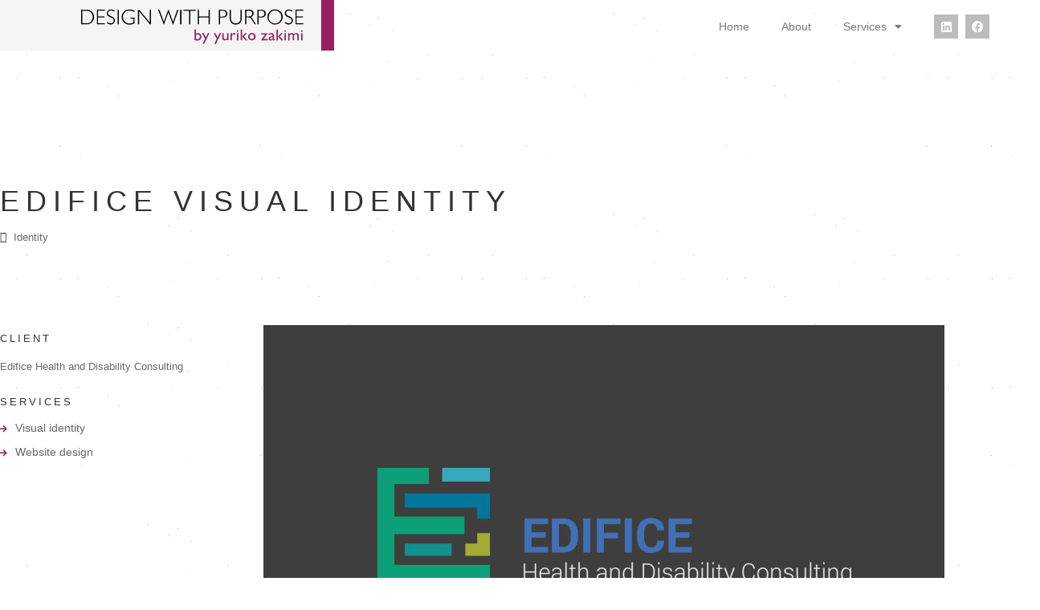

--- FILE ---
content_type: text/html; charset=UTF-8
request_url: https://www.designwithpurpose.ca/portfolio/edifice-visual-identity/
body_size: 10179
content:
<!DOCTYPE html>
<html lang="en-US">
<head>
	<meta charset="UTF-8">
	<meta name="viewport" content="width=device-width, initial-scale=1.0, viewport-fit=cover" />			<title>
			Edifice visual identity &#8211; Design with Purpose by Yuriko Zakimi		</title>
		<meta name='robots' content='max-image-preview:large' />
<link rel='dns-prefetch' href='//maps.googleapis.com' />
<link rel='dns-prefetch' href='//code.jquery.com' />
<link rel='dns-prefetch' href='//www.youtube.com' />
<link rel='dns-prefetch' href='//fonts.googleapis.com' />
<link rel="alternate" type="application/rss+xml" title="Design with Purpose by Yuriko Zakimi &raquo; Feed" href="https://www.designwithpurpose.ca/feed/" />
<link rel="alternate" type="application/rss+xml" title="Design with Purpose by Yuriko Zakimi &raquo; Comments Feed" href="https://www.designwithpurpose.ca/comments/feed/" />
<link rel="alternate" title="oEmbed (JSON)" type="application/json+oembed" href="https://www.designwithpurpose.ca/wp-json/oembed/1.0/embed?url=https%3A%2F%2Fwww.designwithpurpose.ca%2Fportfolio%2Fedifice-visual-identity%2F" />
<link rel="alternate" title="oEmbed (XML)" type="text/xml+oembed" href="https://www.designwithpurpose.ca/wp-json/oembed/1.0/embed?url=https%3A%2F%2Fwww.designwithpurpose.ca%2Fportfolio%2Fedifice-visual-identity%2F&#038;format=xml" />
<style id='wp-img-auto-sizes-contain-inline-css' type='text/css'>
img:is([sizes=auto i],[sizes^="auto," i]){contain-intrinsic-size:3000px 1500px}
/*# sourceURL=wp-img-auto-sizes-contain-inline-css */
</style>
<style id='wp-emoji-styles-inline-css' type='text/css'>

	img.wp-smiley, img.emoji {
		display: inline !important;
		border: none !important;
		box-shadow: none !important;
		height: 1em !important;
		width: 1em !important;
		margin: 0 0.07em !important;
		vertical-align: -0.1em !important;
		background: none !important;
		padding: 0 !important;
	}
/*# sourceURL=wp-emoji-styles-inline-css */
</style>
<link rel='stylesheet' id='wp-block-library-css' href='https://www.designwithpurpose.ca/wp-includes/css/dist/block-library/style.min.css?ver=6.9' type='text/css' media='all' />
<style id='classic-theme-styles-inline-css' type='text/css'>
/*! This file is auto-generated */
.wp-block-button__link{color:#fff;background-color:#32373c;border-radius:9999px;box-shadow:none;text-decoration:none;padding:calc(.667em + 2px) calc(1.333em + 2px);font-size:1.125em}.wp-block-file__button{background:#32373c;color:#fff;text-decoration:none}
/*# sourceURL=/wp-includes/css/classic-themes.min.css */
</style>
<style id='global-styles-inline-css' type='text/css'>
:root{--wp--preset--aspect-ratio--square: 1;--wp--preset--aspect-ratio--4-3: 4/3;--wp--preset--aspect-ratio--3-4: 3/4;--wp--preset--aspect-ratio--3-2: 3/2;--wp--preset--aspect-ratio--2-3: 2/3;--wp--preset--aspect-ratio--16-9: 16/9;--wp--preset--aspect-ratio--9-16: 9/16;--wp--preset--color--black: #000000;--wp--preset--color--cyan-bluish-gray: #abb8c3;--wp--preset--color--white: #ffffff;--wp--preset--color--pale-pink: #f78da7;--wp--preset--color--vivid-red: #cf2e2e;--wp--preset--color--luminous-vivid-orange: #ff6900;--wp--preset--color--luminous-vivid-amber: #fcb900;--wp--preset--color--light-green-cyan: #7bdcb5;--wp--preset--color--vivid-green-cyan: #00d084;--wp--preset--color--pale-cyan-blue: #8ed1fc;--wp--preset--color--vivid-cyan-blue: #0693e3;--wp--preset--color--vivid-purple: #9b51e0;--wp--preset--gradient--vivid-cyan-blue-to-vivid-purple: linear-gradient(135deg,rgb(6,147,227) 0%,rgb(155,81,224) 100%);--wp--preset--gradient--light-green-cyan-to-vivid-green-cyan: linear-gradient(135deg,rgb(122,220,180) 0%,rgb(0,208,130) 100%);--wp--preset--gradient--luminous-vivid-amber-to-luminous-vivid-orange: linear-gradient(135deg,rgb(252,185,0) 0%,rgb(255,105,0) 100%);--wp--preset--gradient--luminous-vivid-orange-to-vivid-red: linear-gradient(135deg,rgb(255,105,0) 0%,rgb(207,46,46) 100%);--wp--preset--gradient--very-light-gray-to-cyan-bluish-gray: linear-gradient(135deg,rgb(238,238,238) 0%,rgb(169,184,195) 100%);--wp--preset--gradient--cool-to-warm-spectrum: linear-gradient(135deg,rgb(74,234,220) 0%,rgb(151,120,209) 20%,rgb(207,42,186) 40%,rgb(238,44,130) 60%,rgb(251,105,98) 80%,rgb(254,248,76) 100%);--wp--preset--gradient--blush-light-purple: linear-gradient(135deg,rgb(255,206,236) 0%,rgb(152,150,240) 100%);--wp--preset--gradient--blush-bordeaux: linear-gradient(135deg,rgb(254,205,165) 0%,rgb(254,45,45) 50%,rgb(107,0,62) 100%);--wp--preset--gradient--luminous-dusk: linear-gradient(135deg,rgb(255,203,112) 0%,rgb(199,81,192) 50%,rgb(65,88,208) 100%);--wp--preset--gradient--pale-ocean: linear-gradient(135deg,rgb(255,245,203) 0%,rgb(182,227,212) 50%,rgb(51,167,181) 100%);--wp--preset--gradient--electric-grass: linear-gradient(135deg,rgb(202,248,128) 0%,rgb(113,206,126) 100%);--wp--preset--gradient--midnight: linear-gradient(135deg,rgb(2,3,129) 0%,rgb(40,116,252) 100%);--wp--preset--font-size--small: 13px;--wp--preset--font-size--medium: 20px;--wp--preset--font-size--large: 36px;--wp--preset--font-size--x-large: 42px;--wp--preset--spacing--20: 0.44rem;--wp--preset--spacing--30: 0.67rem;--wp--preset--spacing--40: 1rem;--wp--preset--spacing--50: 1.5rem;--wp--preset--spacing--60: 2.25rem;--wp--preset--spacing--70: 3.38rem;--wp--preset--spacing--80: 5.06rem;--wp--preset--shadow--natural: 6px 6px 9px rgba(0, 0, 0, 0.2);--wp--preset--shadow--deep: 12px 12px 50px rgba(0, 0, 0, 0.4);--wp--preset--shadow--sharp: 6px 6px 0px rgba(0, 0, 0, 0.2);--wp--preset--shadow--outlined: 6px 6px 0px -3px rgb(255, 255, 255), 6px 6px rgb(0, 0, 0);--wp--preset--shadow--crisp: 6px 6px 0px rgb(0, 0, 0);}:where(.is-layout-flex){gap: 0.5em;}:where(.is-layout-grid){gap: 0.5em;}body .is-layout-flex{display: flex;}.is-layout-flex{flex-wrap: wrap;align-items: center;}.is-layout-flex > :is(*, div){margin: 0;}body .is-layout-grid{display: grid;}.is-layout-grid > :is(*, div){margin: 0;}:where(.wp-block-columns.is-layout-flex){gap: 2em;}:where(.wp-block-columns.is-layout-grid){gap: 2em;}:where(.wp-block-post-template.is-layout-flex){gap: 1.25em;}:where(.wp-block-post-template.is-layout-grid){gap: 1.25em;}.has-black-color{color: var(--wp--preset--color--black) !important;}.has-cyan-bluish-gray-color{color: var(--wp--preset--color--cyan-bluish-gray) !important;}.has-white-color{color: var(--wp--preset--color--white) !important;}.has-pale-pink-color{color: var(--wp--preset--color--pale-pink) !important;}.has-vivid-red-color{color: var(--wp--preset--color--vivid-red) !important;}.has-luminous-vivid-orange-color{color: var(--wp--preset--color--luminous-vivid-orange) !important;}.has-luminous-vivid-amber-color{color: var(--wp--preset--color--luminous-vivid-amber) !important;}.has-light-green-cyan-color{color: var(--wp--preset--color--light-green-cyan) !important;}.has-vivid-green-cyan-color{color: var(--wp--preset--color--vivid-green-cyan) !important;}.has-pale-cyan-blue-color{color: var(--wp--preset--color--pale-cyan-blue) !important;}.has-vivid-cyan-blue-color{color: var(--wp--preset--color--vivid-cyan-blue) !important;}.has-vivid-purple-color{color: var(--wp--preset--color--vivid-purple) !important;}.has-black-background-color{background-color: var(--wp--preset--color--black) !important;}.has-cyan-bluish-gray-background-color{background-color: var(--wp--preset--color--cyan-bluish-gray) !important;}.has-white-background-color{background-color: var(--wp--preset--color--white) !important;}.has-pale-pink-background-color{background-color: var(--wp--preset--color--pale-pink) !important;}.has-vivid-red-background-color{background-color: var(--wp--preset--color--vivid-red) !important;}.has-luminous-vivid-orange-background-color{background-color: var(--wp--preset--color--luminous-vivid-orange) !important;}.has-luminous-vivid-amber-background-color{background-color: var(--wp--preset--color--luminous-vivid-amber) !important;}.has-light-green-cyan-background-color{background-color: var(--wp--preset--color--light-green-cyan) !important;}.has-vivid-green-cyan-background-color{background-color: var(--wp--preset--color--vivid-green-cyan) !important;}.has-pale-cyan-blue-background-color{background-color: var(--wp--preset--color--pale-cyan-blue) !important;}.has-vivid-cyan-blue-background-color{background-color: var(--wp--preset--color--vivid-cyan-blue) !important;}.has-vivid-purple-background-color{background-color: var(--wp--preset--color--vivid-purple) !important;}.has-black-border-color{border-color: var(--wp--preset--color--black) !important;}.has-cyan-bluish-gray-border-color{border-color: var(--wp--preset--color--cyan-bluish-gray) !important;}.has-white-border-color{border-color: var(--wp--preset--color--white) !important;}.has-pale-pink-border-color{border-color: var(--wp--preset--color--pale-pink) !important;}.has-vivid-red-border-color{border-color: var(--wp--preset--color--vivid-red) !important;}.has-luminous-vivid-orange-border-color{border-color: var(--wp--preset--color--luminous-vivid-orange) !important;}.has-luminous-vivid-amber-border-color{border-color: var(--wp--preset--color--luminous-vivid-amber) !important;}.has-light-green-cyan-border-color{border-color: var(--wp--preset--color--light-green-cyan) !important;}.has-vivid-green-cyan-border-color{border-color: var(--wp--preset--color--vivid-green-cyan) !important;}.has-pale-cyan-blue-border-color{border-color: var(--wp--preset--color--pale-cyan-blue) !important;}.has-vivid-cyan-blue-border-color{border-color: var(--wp--preset--color--vivid-cyan-blue) !important;}.has-vivid-purple-border-color{border-color: var(--wp--preset--color--vivid-purple) !important;}.has-vivid-cyan-blue-to-vivid-purple-gradient-background{background: var(--wp--preset--gradient--vivid-cyan-blue-to-vivid-purple) !important;}.has-light-green-cyan-to-vivid-green-cyan-gradient-background{background: var(--wp--preset--gradient--light-green-cyan-to-vivid-green-cyan) !important;}.has-luminous-vivid-amber-to-luminous-vivid-orange-gradient-background{background: var(--wp--preset--gradient--luminous-vivid-amber-to-luminous-vivid-orange) !important;}.has-luminous-vivid-orange-to-vivid-red-gradient-background{background: var(--wp--preset--gradient--luminous-vivid-orange-to-vivid-red) !important;}.has-very-light-gray-to-cyan-bluish-gray-gradient-background{background: var(--wp--preset--gradient--very-light-gray-to-cyan-bluish-gray) !important;}.has-cool-to-warm-spectrum-gradient-background{background: var(--wp--preset--gradient--cool-to-warm-spectrum) !important;}.has-blush-light-purple-gradient-background{background: var(--wp--preset--gradient--blush-light-purple) !important;}.has-blush-bordeaux-gradient-background{background: var(--wp--preset--gradient--blush-bordeaux) !important;}.has-luminous-dusk-gradient-background{background: var(--wp--preset--gradient--luminous-dusk) !important;}.has-pale-ocean-gradient-background{background: var(--wp--preset--gradient--pale-ocean) !important;}.has-electric-grass-gradient-background{background: var(--wp--preset--gradient--electric-grass) !important;}.has-midnight-gradient-background{background: var(--wp--preset--gradient--midnight) !important;}.has-small-font-size{font-size: var(--wp--preset--font-size--small) !important;}.has-medium-font-size{font-size: var(--wp--preset--font-size--medium) !important;}.has-large-font-size{font-size: var(--wp--preset--font-size--large) !important;}.has-x-large-font-size{font-size: var(--wp--preset--font-size--x-large) !important;}
:where(.wp-block-post-template.is-layout-flex){gap: 1.25em;}:where(.wp-block-post-template.is-layout-grid){gap: 1.25em;}
:where(.wp-block-term-template.is-layout-flex){gap: 1.25em;}:where(.wp-block-term-template.is-layout-grid){gap: 1.25em;}
:where(.wp-block-columns.is-layout-flex){gap: 2em;}:where(.wp-block-columns.is-layout-grid){gap: 2em;}
:root :where(.wp-block-pullquote){font-size: 1.5em;line-height: 1.6;}
/*# sourceURL=global-styles-inline-css */
</style>
<link rel='stylesheet' id='dashicons-css' href='https://www.designwithpurpose.ca/wp-includes/css/dashicons.min.css?ver=6.9' type='text/css' media='all' />
<link rel='stylesheet' id='bootstrap-css' href='https://www.designwithpurpose.ca/wp-content/themes/dwp/assets/css/bootstrap.css?ver=1.0' type='text/css' media='all' />
<link rel='stylesheet' id='font-awesome-css' href='https://www.designwithpurpose.ca/wp-content/plugins/elementor/assets/lib/font-awesome/css/font-awesome.min.css?ver=4.7.0' type='text/css' media='all' />
<link rel='stylesheet' id='fotorama-css' href='https://www.designwithpurpose.ca/wp-content/themes/dwp/assets/css/fotorama.css?ver=1.0' type='text/css' media='all' />
<link rel='stylesheet' id='et-icons-css' href='https://www.designwithpurpose.ca/wp-content/themes/dwp/assets/css/et-line.css?ver=1.0' type='text/css' media='all' />
<link rel='stylesheet' id='superslides-css' href='https://www.designwithpurpose.ca/wp-content/themes/dwp/assets/css/superslides.css?ver=1.0' type='text/css' media='all' />
<link rel='stylesheet' id='animate-css' href='https://www.designwithpurpose.ca/wp-content/themes/dwp/assets/css/animate.css?ver=1.0' type='text/css' media='all' />
<link rel='stylesheet' id='main_style-css' href='https://www.designwithpurpose.ca/wp-content/themes/dwp/assets/css/style.css?ver=1.0' type='text/css' media='all' />
<link rel='stylesheet' id='adjustements-css' href='https://www.designwithpurpose.ca/wp-content/themes/dwp/assets/css/adjust.css?ver=1.0' type='text/css' media='all' />
<link rel='stylesheet' id='ie10-css' href='https://www.designwithpurpose.ca/wp-content/themes/dwp/assets/css/ie10.css?ver=1.0' type='text/css' media='all' />
<link rel='stylesheet' id='google_fonts_font-css' href='http://fonts.googleapis.com/css?family=Raleway%3A400%2C300%2C200%2C100%2C500%2C600%2C700%2C800%2C900&#038;ver=1.0' type='text/css' media='all' />
<link rel='stylesheet' id='google_fonts_italic-css' href='http://fonts.googleapis.com/css?family=Playfair+Display%3A400%2C700%2C400italic%2C700italic%2C900italic&#038;subset=latin%2Clatin-ext%2Ccyrillic&#038;ver=1.0' type='text/css' media='all' />
<link rel='stylesheet' id='brand_color-css' href='https://www.designwithpurpose.ca/wp-content/themes/dwp/assets/css/dynamic.php?brand_color=%238b2a5d&#038;ver=6.9' type='text/css' media='all' />
<link rel='stylesheet' id='default_style-css' href='https://www.designwithpurpose.ca/wp-content/themes/dwp/style.css?ver=6.9' type='text/css' media='all' />
<link rel='stylesheet' id='dflip-style-css' href='https://www.designwithpurpose.ca/wp-content/plugins/3d-flipbook-dflip-lite/assets/css/dflip.min.css?ver=2.4.20' type='text/css' media='all' />
<link rel='stylesheet' id='elementor-frontend-css' href='https://www.designwithpurpose.ca/wp-content/plugins/elementor/assets/css/frontend.min.css?ver=3.34.2' type='text/css' media='all' />
<link rel='stylesheet' id='widget-image-css' href='https://www.designwithpurpose.ca/wp-content/plugins/elementor/assets/css/widget-image.min.css?ver=3.34.2' type='text/css' media='all' />
<link rel='stylesheet' id='widget-nav-menu-css' href='https://www.designwithpurpose.ca/wp-content/plugins/elementor-pro/assets/css/widget-nav-menu.min.css?ver=3.26.2' type='text/css' media='all' />
<link rel='stylesheet' id='widget-social-icons-css' href='https://www.designwithpurpose.ca/wp-content/plugins/elementor/assets/css/widget-social-icons.min.css?ver=3.34.2' type='text/css' media='all' />
<link rel='stylesheet' id='e-apple-webkit-css' href='https://www.designwithpurpose.ca/wp-content/plugins/elementor/assets/css/conditionals/apple-webkit.min.css?ver=3.34.2' type='text/css' media='all' />
<link rel='stylesheet' id='widget-spacer-css' href='https://www.designwithpurpose.ca/wp-content/plugins/elementor/assets/css/widget-spacer.min.css?ver=3.34.2' type='text/css' media='all' />
<link rel='stylesheet' id='elementor-icons-css' href='https://www.designwithpurpose.ca/wp-content/plugins/elementor/assets/lib/eicons/css/elementor-icons.min.css?ver=5.46.0' type='text/css' media='all' />
<link rel='stylesheet' id='elementor-post-707-css' href='https://www.designwithpurpose.ca/wp-content/uploads/elementor/css/post-707.css?ver=1768928667' type='text/css' media='all' />
<link rel='stylesheet' id='elementor-post-730-css' href='https://www.designwithpurpose.ca/wp-content/uploads/elementor/css/post-730.css?ver=1768928668' type='text/css' media='all' />
<link rel='stylesheet' id='elementor-gf-local-roboto-css' href='http://www.designwithpurpose.ca/wp-content/uploads/elementor/google-fonts/css/roboto.css?ver=1742230409' type='text/css' media='all' />
<link rel='stylesheet' id='elementor-gf-local-robotoslab-css' href='http://www.designwithpurpose.ca/wp-content/uploads/elementor/google-fonts/css/robotoslab.css?ver=1742230418' type='text/css' media='all' />
<link rel='stylesheet' id='elementor-icons-shared-0-css' href='https://www.designwithpurpose.ca/wp-content/plugins/elementor/assets/lib/font-awesome/css/fontawesome.min.css?ver=5.15.3' type='text/css' media='all' />
<link rel='stylesheet' id='elementor-icons-fa-solid-css' href='https://www.designwithpurpose.ca/wp-content/plugins/elementor/assets/lib/font-awesome/css/solid.min.css?ver=5.15.3' type='text/css' media='all' />
<link rel='stylesheet' id='elementor-icons-fa-brands-css' href='https://www.designwithpurpose.ca/wp-content/plugins/elementor/assets/lib/font-awesome/css/brands.min.css?ver=5.15.3' type='text/css' media='all' />
<script type="text/javascript" src="https://www.designwithpurpose.ca/wp-includes/js/jquery/jquery.min.js?ver=3.7.1" id="jquery-core-js"></script>
<script type="text/javascript" src="https://www.designwithpurpose.ca/wp-includes/js/jquery/jquery-migrate.min.js?ver=3.4.1" id="jquery-migrate-js"></script>
<script type="text/javascript" src="http://www.youtube.com/iframe_api?ver=1" id="youtube_api-js"></script>
<link rel="https://api.w.org/" href="https://www.designwithpurpose.ca/wp-json/" /><link rel="EditURI" type="application/rsd+xml" title="RSD" href="https://www.designwithpurpose.ca/xmlrpc.php?rsd" />
<meta name="generator" content="WordPress 6.9" />
<link rel="canonical" href="https://www.designwithpurpose.ca/portfolio/edifice-visual-identity/" />
<link rel='shortlink' href='https://www.designwithpurpose.ca/?p=362' />
<meta name="generator" content="Elementor 3.34.2; features: additional_custom_breakpoints; settings: css_print_method-external, google_font-enabled, font_display-auto">
<style type="text/css">.recentcomments a{display:inline !important;padding:0 !important;margin:0 !important;}</style>			<style>
				.e-con.e-parent:nth-of-type(n+4):not(.e-lazyloaded):not(.e-no-lazyload),
				.e-con.e-parent:nth-of-type(n+4):not(.e-lazyloaded):not(.e-no-lazyload) * {
					background-image: none !important;
				}
				@media screen and (max-height: 1024px) {
					.e-con.e-parent:nth-of-type(n+3):not(.e-lazyloaded):not(.e-no-lazyload),
					.e-con.e-parent:nth-of-type(n+3):not(.e-lazyloaded):not(.e-no-lazyload) * {
						background-image: none !important;
					}
				}
				@media screen and (max-height: 640px) {
					.e-con.e-parent:nth-of-type(n+2):not(.e-lazyloaded):not(.e-no-lazyload),
					.e-con.e-parent:nth-of-type(n+2):not(.e-lazyloaded):not(.e-no-lazyload) * {
						background-image: none !important;
					}
				}
			</style>
					<style type="text/css" id="wp-custom-css">
			.logo img {
    height: 65px;
    width: auto;
}

.responsive_logo img {
    height: 65px;
    width: auto;
}		</style>
		</head>
<body class="wp-singular portfolio-template-default single single-portfolio postid-362 wp-theme-dwp eio-default elementor-default elementor-kit-707">
		<div data-elementor-type="header" data-elementor-id="730" class="elementor elementor-730 elementor-location-header" data-elementor-post-type="elementor_library">
					<section class="elementor-section elementor-top-section elementor-element elementor-element-46a3b9c elementor-section-full_width elementor-section-height-default elementor-section-height-default" data-id="46a3b9c" data-element_type="section">
						<div class="elementor-container elementor-column-gap-no">
					<div class="elementor-column elementor-col-50 elementor-top-column elementor-element elementor-element-3a8b7ab" data-id="3a8b7ab" data-element_type="column">
			<div class="elementor-widget-wrap elementor-element-populated">
						<div class="elementor-element elementor-element-197131d elementor-widget elementor-widget-image" data-id="197131d" data-element_type="widget" data-widget_type="image.default">
				<div class="elementor-widget-container">
															<img width="416" height="63" src="https://www.designwithpurpose.ca/wp-content/uploads/2021/08/Logo_400_2023b-1.svg" class="attachment-full size-full wp-image-1536" alt="" />															</div>
				</div>
					</div>
		</div>
				<div class="elementor-column elementor-col-50 elementor-top-column elementor-element elementor-element-12d262d" data-id="12d262d" data-element_type="column">
			<div class="elementor-widget-wrap elementor-element-populated">
						<section class="elementor-section elementor-inner-section elementor-element elementor-element-0b235c4 elementor-section-full_width elementor-section-height-default elementor-section-height-default" data-id="0b235c4" data-element_type="section">
						<div class="elementor-container elementor-column-gap-default">
					<div class="elementor-column elementor-col-50 elementor-inner-column elementor-element elementor-element-1a5ece0" data-id="1a5ece0" data-element_type="column">
			<div class="elementor-widget-wrap elementor-element-populated">
						<div class="elementor-element elementor-element-38ce9af elementor-nav-menu__align-end elementor-nav-menu--dropdown-tablet elementor-nav-menu__text-align-aside elementor-nav-menu--toggle elementor-nav-menu--burger elementor-widget elementor-widget-nav-menu" data-id="38ce9af" data-element_type="widget" data-settings="{&quot;layout&quot;:&quot;horizontal&quot;,&quot;submenu_icon&quot;:{&quot;value&quot;:&quot;&lt;i class=\&quot;fas fa-caret-down\&quot;&gt;&lt;\/i&gt;&quot;,&quot;library&quot;:&quot;fa-solid&quot;},&quot;toggle&quot;:&quot;burger&quot;}" data-widget_type="nav-menu.default">
				<div class="elementor-widget-container">
								<nav aria-label="Menu" class="elementor-nav-menu--main elementor-nav-menu__container elementor-nav-menu--layout-horizontal e--pointer-underline e--animation-fade">
				<ul id="menu-1-38ce9af" class="elementor-nav-menu"><li class="menu-item menu-item-type-post_type menu-item-object-page menu-item-home menu-item-2713"><a href="https://www.designwithpurpose.ca/" class="elementor-item">Home</a></li>
<li class="menu-item menu-item-type-post_type menu-item-object-page menu-item-1318"><a href="https://www.designwithpurpose.ca/layout/" class="elementor-item">About</a></li>
<li class="menu-item menu-item-type-custom menu-item-object-custom menu-item-has-children menu-item-861"><a class="elementor-item">Services</a>
<ul class="sub-menu elementor-nav-menu--dropdown">
	<li class="menu-item menu-item-type-post_type menu-item-object-page menu-item-852"><a href="https://www.designwithpurpose.ca/graphic-design/" class="elementor-sub-item">Graphic Design</a></li>
	<li class="menu-item menu-item-type-post_type menu-item-object-page menu-item-858"><a href="https://www.designwithpurpose.ca/web/" class="elementor-sub-item">Web</a></li>
	<li class="menu-item menu-item-type-post_type menu-item-object-page menu-item-857"><a href="https://www.designwithpurpose.ca/identity/" class="elementor-sub-item">Identity</a></li>
	<li class="menu-item menu-item-type-post_type menu-item-object-page menu-item-856"><a href="https://www.designwithpurpose.ca/animation/" class="elementor-sub-item">Animation</a></li>
	<li class="menu-item menu-item-type-post_type menu-item-object-page menu-item-855"><a href="https://www.designwithpurpose.ca/promotion/" class="elementor-sub-item">Promotion</a></li>
	<li class="menu-item menu-item-type-post_type menu-item-object-page menu-item-854"><a href="https://www.designwithpurpose.ca/retail/" class="elementor-sub-item">Retail</a></li>
	<li class="menu-item menu-item-type-post_type menu-item-object-page menu-item-853"><a href="https://www.designwithpurpose.ca/illustration/" class="elementor-sub-item">Illustration</a></li>
</ul>
</li>
</ul>			</nav>
					<div class="elementor-menu-toggle" role="button" tabindex="0" aria-label="Menu Toggle" aria-expanded="false">
			<i aria-hidden="true" role="presentation" class="elementor-menu-toggle__icon--open eicon-menu-bar"></i><i aria-hidden="true" role="presentation" class="elementor-menu-toggle__icon--close eicon-close"></i>		</div>
					<nav class="elementor-nav-menu--dropdown elementor-nav-menu__container" aria-hidden="true">
				<ul id="menu-2-38ce9af" class="elementor-nav-menu"><li class="menu-item menu-item-type-post_type menu-item-object-page menu-item-home menu-item-2713"><a href="https://www.designwithpurpose.ca/" class="elementor-item" tabindex="-1">Home</a></li>
<li class="menu-item menu-item-type-post_type menu-item-object-page menu-item-1318"><a href="https://www.designwithpurpose.ca/layout/" class="elementor-item" tabindex="-1">About</a></li>
<li class="menu-item menu-item-type-custom menu-item-object-custom menu-item-has-children menu-item-861"><a class="elementor-item" tabindex="-1">Services</a>
<ul class="sub-menu elementor-nav-menu--dropdown">
	<li class="menu-item menu-item-type-post_type menu-item-object-page menu-item-852"><a href="https://www.designwithpurpose.ca/graphic-design/" class="elementor-sub-item" tabindex="-1">Graphic Design</a></li>
	<li class="menu-item menu-item-type-post_type menu-item-object-page menu-item-858"><a href="https://www.designwithpurpose.ca/web/" class="elementor-sub-item" tabindex="-1">Web</a></li>
	<li class="menu-item menu-item-type-post_type menu-item-object-page menu-item-857"><a href="https://www.designwithpurpose.ca/identity/" class="elementor-sub-item" tabindex="-1">Identity</a></li>
	<li class="menu-item menu-item-type-post_type menu-item-object-page menu-item-856"><a href="https://www.designwithpurpose.ca/animation/" class="elementor-sub-item" tabindex="-1">Animation</a></li>
	<li class="menu-item menu-item-type-post_type menu-item-object-page menu-item-855"><a href="https://www.designwithpurpose.ca/promotion/" class="elementor-sub-item" tabindex="-1">Promotion</a></li>
	<li class="menu-item menu-item-type-post_type menu-item-object-page menu-item-854"><a href="https://www.designwithpurpose.ca/retail/" class="elementor-sub-item" tabindex="-1">Retail</a></li>
	<li class="menu-item menu-item-type-post_type menu-item-object-page menu-item-853"><a href="https://www.designwithpurpose.ca/illustration/" class="elementor-sub-item" tabindex="-1">Illustration</a></li>
</ul>
</li>
</ul>			</nav>
						</div>
				</div>
					</div>
		</div>
				<div class="elementor-column elementor-col-50 elementor-inner-column elementor-element elementor-element-dc8f408" data-id="dc8f408" data-element_type="column">
			<div class="elementor-widget-wrap elementor-element-populated">
						<div class="elementor-element elementor-element-152b049 elementor-shape-square e-grid-align-left elementor-grid-0 elementor-widget elementor-widget-social-icons" data-id="152b049" data-element_type="widget" data-widget_type="social-icons.default">
				<div class="elementor-widget-container">
							<div class="elementor-social-icons-wrapper elementor-grid" role="list">
							<span class="elementor-grid-item" role="listitem">
					<a class="elementor-icon elementor-social-icon elementor-social-icon-linkedin elementor-repeater-item-2df1abd" target="_blank">
						<span class="elementor-screen-only">Linkedin</span>
						<i aria-hidden="true" class="fab fa-linkedin"></i>					</a>
				</span>
							<span class="elementor-grid-item" role="listitem">
					<a class="elementor-icon elementor-social-icon elementor-social-icon-facebook elementor-repeater-item-489a23f" target="_blank">
						<span class="elementor-screen-only">Facebook</span>
						<i aria-hidden="true" class="fab fa-facebook"></i>					</a>
				</span>
					</div>
						</div>
				</div>
					</div>
		</div>
					</div>
		</section>
					</div>
		</div>
					</div>
		</section>
				<section class="elementor-section elementor-top-section elementor-element elementor-element-838dd10 elementor-section-full_width elementor-section-height-default elementor-section-height-default" data-id="838dd10" data-element_type="section">
						<div class="elementor-container elementor-column-gap-default">
					<div class="elementor-column elementor-col-100 elementor-top-column elementor-element elementor-element-5d1745b" data-id="5d1745b" data-element_type="column">
			<div class="elementor-widget-wrap elementor-element-populated">
						<div class="elementor-element elementor-element-4972a72 elementor-widget elementor-widget-spacer" data-id="4972a72" data-element_type="widget" data-widget_type="spacer.default">
				<div class="elementor-widget-container">
							<div class="elementor-spacer">
			<div class="elementor-spacer-inner"></div>
		</div>
						</div>
				</div>
					</div>
		</div>
					</div>
		</section>
				</div>
		    <div class="col-sm-12 row page_top top_project">
        <h2>Edifice visual identity</h2>
                <i class="fa fa-folder-o"> </i> <a href='https://www.designwithpurpose.ca/portfolio_category/identity/'>Identity</a>		    </div>
    <div class="row">
        <div class="project_desc col-sm-12 col-md-3">
            <h4>Client</h4>
            <p>Edifice Health and Disability Consulting</p>
            <h4>Services</h4>
            <ul class="pp_services">
                                    <li><i class="fa fa-arrow-right"></i>Visual identity</li>
                                    <li><i class="fa fa-arrow-right"></i>Website design</li>
                            </ul>
                    </div>

        <div class="project-images col-sm-12 col-md-9">
                        <ul>
                                                            <li>
							<img data-original="https://www.designwithpurpose.ca/wp-content/uploads/2015/03/Edifice-848x743.jpg" alt=""/>
													</li>
                                                </ul>
                       
            <div class="share_this">
                <ul>
                    <li><a href="https://www.designwithpurpose.ca/portfolio/edifice-visual-identity/" class="facebook_share"><i class="fa fa-facebook"></i>Share</a></li>
                    <li><a href="https://www.designwithpurpose.ca/portfolio/edifice-visual-identity/" class="twitter_share"><i class="fa fa-twitter"></i>Tweet</a></li>
                    <li><a href="https://www.designwithpurpose.ca/portfolio/edifice-visual-identity/" class="pinteres_share" data-image="https://www.designwithpurpose.ca/wp-content/uploads/2015/03/EdificeT.jpg"><i class="fa fa-pinterest"></i>Pin</a></li>
                </ul>
            </div>
        </div>
    </div>

	<!--<a id="go_to_top" href="#"><i class="fa fa-arrow-up"></i></a>-->
	<style>
		#go_to_top{
			position: fixed;
			bottom: 50px;
			right: 50px;
			display: block;
			height: 40px;
			width: 40px;
			background-color: #8fd0cc;
			color: #fff;
			text-align: center;
			padding-top: 10px;
		}
	</style>
	<script>
	jQuery(document).ready(function($){
		$(".project-images ul li img").lazyload({
			effect : "fadeIn"
		});
	});
	</script>

<script type="speculationrules">
{"prefetch":[{"source":"document","where":{"and":[{"href_matches":"/*"},{"not":{"href_matches":["/wp-*.php","/wp-admin/*","/wp-content/uploads/*","/wp-content/*","/wp-content/plugins/*","/wp-content/themes/dwp/*","/*\\?(.+)"]}},{"not":{"selector_matches":"a[rel~=\"nofollow\"]"}},{"not":{"selector_matches":".no-prefetch, .no-prefetch a"}}]},"eagerness":"conservative"}]}
</script>
			<script>
				const lazyloadRunObserver = () => {
					const lazyloadBackgrounds = document.querySelectorAll( `.e-con.e-parent:not(.e-lazyloaded)` );
					const lazyloadBackgroundObserver = new IntersectionObserver( ( entries ) => {
						entries.forEach( ( entry ) => {
							if ( entry.isIntersecting ) {
								let lazyloadBackground = entry.target;
								if( lazyloadBackground ) {
									lazyloadBackground.classList.add( 'e-lazyloaded' );
								}
								lazyloadBackgroundObserver.unobserve( entry.target );
							}
						});
					}, { rootMargin: '200px 0px 200px 0px' } );
					lazyloadBackgrounds.forEach( ( lazyloadBackground ) => {
						lazyloadBackgroundObserver.observe( lazyloadBackground );
					} );
				};
				const events = [
					'DOMContentLoaded',
					'elementor/lazyload/observe',
				];
				events.forEach( ( event ) => {
					document.addEventListener( event, lazyloadRunObserver );
				} );
			</script>
			<script type="text/javascript" src="https://www.designwithpurpose.ca/wp-includes/js/comment-reply.min.js?ver=6.9" id="comment-reply-js" async="async" data-wp-strategy="async" fetchpriority="low"></script>
<script type="text/javascript" src="https://maps.googleapis.com/maps/api/js?v=3.exp&amp;sensor=false&amp;ver=1" id="googl_maps-js"></script>
<script type="text/javascript" src="http://code.jquery.com/jquery-migrate-1.2.1.js?ver=1" id="jQuery_migrate-js"></script>
<script type="text/javascript" src="https://www.designwithpurpose.ca/wp-content/themes/dwp/assets/js/modernizr.js?ver=1" id="modernizer-js"></script>
<script type="text/javascript" src="https://www.designwithpurpose.ca/wp-content/themes/dwp/assets/js/jquery.easing.min.js?ver=1" id="jquery.easing-js"></script>
<script type="text/javascript" src="https://www.designwithpurpose.ca/wp-content/themes/dwp/assets/js/jquery.lazyload.min.js?ver=1" id="jquery.lazyload-js"></script>
<script type="text/javascript" src="https://www.designwithpurpose.ca/wp-content/themes/dwp/assets/js/jquery.slit-slider.js?ver=1" id="jquery.slitslider-js"></script>
<script type="text/javascript" src="https://www.designwithpurpose.ca/wp-content/themes/dwp/assets/js/bootstrap.min.js?ver=1" id="bootstrap-js"></script>
<script type="text/javascript" src="https://www.designwithpurpose.ca/wp-content/themes/dwp/assets/js/jquery.smoothscroll.js?ver=1" id="smoothscroll-js"></script>
<script type="text/javascript" src="https://www.designwithpurpose.ca/wp-includes/js/imagesloaded.min.js?ver=5.0.0" id="imagesloaded-js"></script>
<script type="text/javascript" src="https://www.designwithpurpose.ca/wp-includes/js/masonry.min.js?ver=4.2.2" id="masonry-js"></script>
<script type="text/javascript" src="https://www.designwithpurpose.ca/wp-content/themes/dwp/assets/js/waypoints.min.js?ver=1" id="waypoints-js"></script>
<script type="text/javascript" src="https://www.designwithpurpose.ca/wp-content/themes/dwp/assets/js/jquery.nicescroll.js?ver=1" id="nicescroll-js"></script>
<script type="text/javascript" src="https://www.designwithpurpose.ca/wp-content/themes/dwp/assets/js/fotorama.js?ver=1" id="fotorama-js"></script>
<script type="text/javascript" src="https://www.designwithpurpose.ca/wp-content/themes/dwp/assets/js/jquery.swipe.js?ver=1" id="swipe-js"></script>
<script type="text/javascript" src="https://www.designwithpurpose.ca/wp-content/themes/dwp/assets/js/jquery.waitforimages.js?ver=1" id="waitforimages-js"></script>
<script type="text/javascript" src="https://www.designwithpurpose.ca/wp-content/themes/dwp/assets/js/imgLiquid-min.js?ver=1" id="imgfit-js"></script>
<script type="text/javascript" src="https://www.designwithpurpose.ca/wp-content/themes/dwp/assets/js/respond.js?ver=1" id="respond-js"></script>
<script type="text/javascript" src="https://www.designwithpurpose.ca/wp-content/themes/dwp/assets/js/jquery.smartresize.js?ver=1" id="smartresize-js"></script>
<script type="text/javascript" src="https://www.designwithpurpose.ca/wp-content/themes/dwp/assets/js/jquery.superslides.min.js?ver=1" id="superslides-js"></script>
<script type="text/javascript" src="https://www.designwithpurpose.ca/wp-content/themes/dwp/assets/js/script.js?ver=1" id="um_script-js"></script>
<script type="text/javascript" src="https://www.designwithpurpose.ca/wp-content/themes/dwp/assets/js/ajax_site.js?ver=1" id="ajax_site-js"></script>
<script type="text/javascript" src="https://www.designwithpurpose.ca/wp-content/plugins/3d-flipbook-dflip-lite/assets/js/dflip.min.js?ver=2.4.20" id="dflip-script-js"></script>
<script type="text/javascript" src="https://www.designwithpurpose.ca/wp-content/plugins/elementor/assets/js/webpack.runtime.min.js?ver=3.34.2" id="elementor-webpack-runtime-js"></script>
<script type="text/javascript" src="https://www.designwithpurpose.ca/wp-content/plugins/elementor/assets/js/frontend-modules.min.js?ver=3.34.2" id="elementor-frontend-modules-js"></script>
<script type="text/javascript" src="https://www.designwithpurpose.ca/wp-includes/js/jquery/ui/core.min.js?ver=1.13.3" id="jquery-ui-core-js"></script>
<script type="text/javascript" id="elementor-frontend-js-before">
/* <![CDATA[ */
var elementorFrontendConfig = {"environmentMode":{"edit":false,"wpPreview":false,"isScriptDebug":false},"i18n":{"shareOnFacebook":"Share on Facebook","shareOnTwitter":"Share on Twitter","pinIt":"Pin it","download":"Download","downloadImage":"Download image","fullscreen":"Fullscreen","zoom":"Zoom","share":"Share","playVideo":"Play Video","previous":"Previous","next":"Next","close":"Close","a11yCarouselPrevSlideMessage":"Previous slide","a11yCarouselNextSlideMessage":"Next slide","a11yCarouselFirstSlideMessage":"This is the first slide","a11yCarouselLastSlideMessage":"This is the last slide","a11yCarouselPaginationBulletMessage":"Go to slide"},"is_rtl":false,"breakpoints":{"xs":0,"sm":480,"md":768,"lg":1025,"xl":1440,"xxl":1600},"responsive":{"breakpoints":{"mobile":{"label":"Mobile Portrait","value":767,"default_value":767,"direction":"max","is_enabled":true},"mobile_extra":{"label":"Mobile Landscape","value":880,"default_value":880,"direction":"max","is_enabled":false},"tablet":{"label":"Tablet Portrait","value":1024,"default_value":1024,"direction":"max","is_enabled":true},"tablet_extra":{"label":"Tablet Landscape","value":1200,"default_value":1200,"direction":"max","is_enabled":false},"laptop":{"label":"Laptop","value":1366,"default_value":1366,"direction":"max","is_enabled":false},"widescreen":{"label":"Widescreen","value":2400,"default_value":2400,"direction":"min","is_enabled":false}},"hasCustomBreakpoints":false},"version":"3.34.2","is_static":false,"experimentalFeatures":{"additional_custom_breakpoints":true,"theme_builder_v2":true,"home_screen":true,"global_classes_should_enforce_capabilities":true,"e_variables":true,"cloud-library":true,"e_opt_in_v4_page":true,"e_interactions":true,"e_editor_one":true,"import-export-customization":true},"urls":{"assets":"https:\/\/www.designwithpurpose.ca\/wp-content\/plugins\/elementor\/assets\/","ajaxurl":"https:\/\/www.designwithpurpose.ca\/wp-admin\/admin-ajax.php","uploadUrl":"https:\/\/www.designwithpurpose.ca\/wp-content\/uploads"},"nonces":{"floatingButtonsClickTracking":"b63c095b66"},"swiperClass":"swiper","settings":{"page":[],"editorPreferences":[]},"kit":{"active_breakpoints":["viewport_mobile","viewport_tablet"],"global_image_lightbox":"yes","lightbox_enable_counter":"yes","lightbox_enable_fullscreen":"yes","lightbox_enable_zoom":"yes","lightbox_enable_share":"yes","lightbox_title_src":"title","lightbox_description_src":"description"},"post":{"id":362,"title":"Edifice%20visual%20identity%20%E2%80%93%20Design%20with%20Purpose%20by%20Yuriko%20Zakimi","excerpt":"","featuredImage":"https:\/\/www.designwithpurpose.ca\/wp-content\/uploads\/2015\/03\/EdificeT.jpg"}};
//# sourceURL=elementor-frontend-js-before
/* ]]> */
</script>
<script type="text/javascript" src="https://www.designwithpurpose.ca/wp-content/plugins/elementor/assets/js/frontend.min.js?ver=3.34.2" id="elementor-frontend-js"></script>
<script type="text/javascript" src="https://www.designwithpurpose.ca/wp-content/plugins/elementor-pro/assets/lib/smartmenus/jquery.smartmenus.min.js?ver=1.2.1" id="smartmenus-js"></script>
<script type="text/javascript" src="https://www.designwithpurpose.ca/wp-content/plugins/page-links-to/dist/new-tab.js?ver=3.3.7" id="page-links-to-js"></script>
<script type="text/javascript" src="https://www.designwithpurpose.ca/wp-content/plugins/elementor-pro/assets/js/webpack-pro.runtime.min.js?ver=3.26.2" id="elementor-pro-webpack-runtime-js"></script>
<script type="text/javascript" src="https://www.designwithpurpose.ca/wp-includes/js/dist/hooks.min.js?ver=dd5603f07f9220ed27f1" id="wp-hooks-js"></script>
<script type="text/javascript" src="https://www.designwithpurpose.ca/wp-includes/js/dist/i18n.min.js?ver=c26c3dc7bed366793375" id="wp-i18n-js"></script>
<script type="text/javascript" id="wp-i18n-js-after">
/* <![CDATA[ */
wp.i18n.setLocaleData( { 'text direction\u0004ltr': [ 'ltr' ] } );
//# sourceURL=wp-i18n-js-after
/* ]]> */
</script>
<script type="text/javascript" id="elementor-pro-frontend-js-before">
/* <![CDATA[ */
var ElementorProFrontendConfig = {"ajaxurl":"https:\/\/www.designwithpurpose.ca\/wp-admin\/admin-ajax.php","nonce":"a470f1531c","urls":{"assets":"https:\/\/www.designwithpurpose.ca\/wp-content\/plugins\/elementor-pro\/assets\/","rest":"https:\/\/www.designwithpurpose.ca\/wp-json\/"},"settings":{"lazy_load_background_images":true},"popup":{"hasPopUps":false},"shareButtonsNetworks":{"facebook":{"title":"Facebook","has_counter":true},"twitter":{"title":"Twitter"},"linkedin":{"title":"LinkedIn","has_counter":true},"pinterest":{"title":"Pinterest","has_counter":true},"reddit":{"title":"Reddit","has_counter":true},"vk":{"title":"VK","has_counter":true},"odnoklassniki":{"title":"OK","has_counter":true},"tumblr":{"title":"Tumblr"},"digg":{"title":"Digg"},"skype":{"title":"Skype"},"stumbleupon":{"title":"StumbleUpon","has_counter":true},"mix":{"title":"Mix"},"telegram":{"title":"Telegram"},"pocket":{"title":"Pocket","has_counter":true},"xing":{"title":"XING","has_counter":true},"whatsapp":{"title":"WhatsApp"},"email":{"title":"Email"},"print":{"title":"Print"},"x-twitter":{"title":"X"},"threads":{"title":"Threads"}},"facebook_sdk":{"lang":"en_US","app_id":""},"lottie":{"defaultAnimationUrl":"https:\/\/www.designwithpurpose.ca\/wp-content\/plugins\/elementor-pro\/modules\/lottie\/assets\/animations\/default.json"}};
//# sourceURL=elementor-pro-frontend-js-before
/* ]]> */
</script>
<script type="text/javascript" src="https://www.designwithpurpose.ca/wp-content/plugins/elementor-pro/assets/js/frontend.min.js?ver=3.26.2" id="elementor-pro-frontend-js"></script>
<script type="text/javascript" src="https://www.designwithpurpose.ca/wp-content/plugins/elementor-pro/assets/js/elements-handlers.min.js?ver=3.26.2" id="pro-elements-handlers-js"></script>
        <script data-cfasync="false">
            window.dFlipLocation = 'https://www.designwithpurpose.ca/wp-content/plugins/3d-flipbook-dflip-lite/assets/';
            window.dFlipWPGlobal = {"text":{"toggleSound":"Turn on\/off Sound","toggleThumbnails":"Toggle Thumbnails","toggleOutline":"Toggle Outline\/Bookmark","previousPage":"Previous Page","nextPage":"Next Page","toggleFullscreen":"Toggle Fullscreen","zoomIn":"Zoom In","zoomOut":"Zoom Out","toggleHelp":"Toggle Help","singlePageMode":"Single Page Mode","doublePageMode":"Double Page Mode","downloadPDFFile":"Download PDF File","gotoFirstPage":"Goto First Page","gotoLastPage":"Goto Last Page","share":"Share","mailSubject":"I wanted you to see this FlipBook","mailBody":"Check out this site {{url}}","loading":"DearFlip: Loading "},"viewerType":"flipbook","moreControls":"download,pageMode,startPage,endPage,sound","hideControls":"","scrollWheel":"false","backgroundColor":"#777","backgroundImage":"","height":"auto","paddingLeft":"20","paddingRight":"20","controlsPosition":"bottom","duration":800,"soundEnable":"true","enableDownload":"true","showSearchControl":"false","showPrintControl":"false","enableAnnotation":false,"enableAnalytics":"false","webgl":"true","hard":"none","maxTextureSize":"1600","rangeChunkSize":"524288","zoomRatio":1.5,"stiffness":3,"pageMode":"0","singlePageMode":"0","pageSize":"0","autoPlay":"false","autoPlayDuration":5000,"autoPlayStart":"false","linkTarget":"2","sharePrefix":"flipbook-"};
        </script>
      <script id="wp-emoji-settings" type="application/json">
{"baseUrl":"https://s.w.org/images/core/emoji/17.0.2/72x72/","ext":".png","svgUrl":"https://s.w.org/images/core/emoji/17.0.2/svg/","svgExt":".svg","source":{"concatemoji":"https://www.designwithpurpose.ca/wp-includes/js/wp-emoji-release.min.js?ver=6.9"}}
</script>
<script type="module">
/* <![CDATA[ */
/*! This file is auto-generated */
const a=JSON.parse(document.getElementById("wp-emoji-settings").textContent),o=(window._wpemojiSettings=a,"wpEmojiSettingsSupports"),s=["flag","emoji"];function i(e){try{var t={supportTests:e,timestamp:(new Date).valueOf()};sessionStorage.setItem(o,JSON.stringify(t))}catch(e){}}function c(e,t,n){e.clearRect(0,0,e.canvas.width,e.canvas.height),e.fillText(t,0,0);t=new Uint32Array(e.getImageData(0,0,e.canvas.width,e.canvas.height).data);e.clearRect(0,0,e.canvas.width,e.canvas.height),e.fillText(n,0,0);const a=new Uint32Array(e.getImageData(0,0,e.canvas.width,e.canvas.height).data);return t.every((e,t)=>e===a[t])}function p(e,t){e.clearRect(0,0,e.canvas.width,e.canvas.height),e.fillText(t,0,0);var n=e.getImageData(16,16,1,1);for(let e=0;e<n.data.length;e++)if(0!==n.data[e])return!1;return!0}function u(e,t,n,a){switch(t){case"flag":return n(e,"\ud83c\udff3\ufe0f\u200d\u26a7\ufe0f","\ud83c\udff3\ufe0f\u200b\u26a7\ufe0f")?!1:!n(e,"\ud83c\udde8\ud83c\uddf6","\ud83c\udde8\u200b\ud83c\uddf6")&&!n(e,"\ud83c\udff4\udb40\udc67\udb40\udc62\udb40\udc65\udb40\udc6e\udb40\udc67\udb40\udc7f","\ud83c\udff4\u200b\udb40\udc67\u200b\udb40\udc62\u200b\udb40\udc65\u200b\udb40\udc6e\u200b\udb40\udc67\u200b\udb40\udc7f");case"emoji":return!a(e,"\ud83e\u1fac8")}return!1}function f(e,t,n,a){let r;const o=(r="undefined"!=typeof WorkerGlobalScope&&self instanceof WorkerGlobalScope?new OffscreenCanvas(300,150):document.createElement("canvas")).getContext("2d",{willReadFrequently:!0}),s=(o.textBaseline="top",o.font="600 32px Arial",{});return e.forEach(e=>{s[e]=t(o,e,n,a)}),s}function r(e){var t=document.createElement("script");t.src=e,t.defer=!0,document.head.appendChild(t)}a.supports={everything:!0,everythingExceptFlag:!0},new Promise(t=>{let n=function(){try{var e=JSON.parse(sessionStorage.getItem(o));if("object"==typeof e&&"number"==typeof e.timestamp&&(new Date).valueOf()<e.timestamp+604800&&"object"==typeof e.supportTests)return e.supportTests}catch(e){}return null}();if(!n){if("undefined"!=typeof Worker&&"undefined"!=typeof OffscreenCanvas&&"undefined"!=typeof URL&&URL.createObjectURL&&"undefined"!=typeof Blob)try{var e="postMessage("+f.toString()+"("+[JSON.stringify(s),u.toString(),c.toString(),p.toString()].join(",")+"));",a=new Blob([e],{type:"text/javascript"});const r=new Worker(URL.createObjectURL(a),{name:"wpTestEmojiSupports"});return void(r.onmessage=e=>{i(n=e.data),r.terminate(),t(n)})}catch(e){}i(n=f(s,u,c,p))}t(n)}).then(e=>{for(const n in e)a.supports[n]=e[n],a.supports.everything=a.supports.everything&&a.supports[n],"flag"!==n&&(a.supports.everythingExceptFlag=a.supports.everythingExceptFlag&&a.supports[n]);var t;a.supports.everythingExceptFlag=a.supports.everythingExceptFlag&&!a.supports.flag,a.supports.everything||((t=a.source||{}).concatemoji?r(t.concatemoji):t.wpemoji&&t.twemoji&&(r(t.twemoji),r(t.wpemoji)))});
//# sourceURL=https://www.designwithpurpose.ca/wp-includes/js/wp-emoji-loader.min.js
/* ]]> */
</script>

</body>
</html>


--- FILE ---
content_type: text/css
request_url: https://www.designwithpurpose.ca/wp-content/themes/dwp/assets/css/style.css?ver=1.0
body_size: 7203
content:
body {
    font-family: 'Raleway', Arial, sans-serif;
    padding-bottom: 90px;
    background: url("../img/global_bg.jpg");
}


/* Typography */


h1 {
    font-size: 48px;
    font-weight: 300;
}

h2 {
    font-size: 36px;
    font-weight: 300;
}

h3 {
    font-size: 24px;
    font-weight: 300;
}

h4 {
    font-size: 18px;
}

h5 {
    font-size: 14px;
}

p {
    color: #686868;
    line-height: 25px;
    font-size: 13px;
}

ul {
    list-style: none;
}


a {
    text-decoration: none;
    color: #686868;
    transition:all .3s ease-in-out;
    -webkit-transition:all .3s ease-in-out;
    -o-transition:all .3s ease-in-out;
    -moz-transition:all .3s ease-in-out;
    -ms-transition:all .3s ease-in-out;
}

a:focus , a:active , a:visited{
	text-decoration: none;
	border:none;
	outline: none;
}

a:hover {
    text-decoration: none;
    color:  #8fd0cc;
}




blockquote {
    font-family: "Playfair Display";
    font-style: italic;
    border-color: #8fd0cc !important;

}



.content p {
    font-size: 14px;
}


.button_u {
    padding: 10px 20px 10px 20px;
    border: 2px solid #e1e1e1;
    color: #a3a3a3;
    text-decoration: none;
    text-transform: uppercase;
    font-weight: 600;
    font-size: 11px;
    letter-spacing: 2px;
    transition:all .3s ease-in-out;
    -webkit-transition:all .3s ease-in-out;
    -o-transition:all .3s ease-in-out;
    -moz-transition:all .3s ease-in-out;
    -ms-transition:all .3s ease-in-out;

}

.button_u i {
      margin-right: 5px;
}
.button_u:hover {
    border: 2px solid #8fd0cc;
    text-decoration: none;
    color:  #8fd0cc;
}

/*All Borders*/

.top-border {
    background: #f3f3ef;
    position: fixed;
    width: 100%;
    top: 0;
    left: 0;
    z-index: 999;
    padding: 12px;
}


.bottom-border {
    background: #f3f3ef;
    position: fixed;
    width: 100%;
    bottom: 0;
    left: 0;
    z-index: 9999;
    padding: 12px;
}

.left-border {
    background: #f3f3ef;
    position: fixed;
    width: 25px;
    left: 0;
    height: 100%;
    z-index: 9999;
}

.right-border {
    background: #f3f3ef;
    position: fixed;
    width: 25px;
    right: 0;
    height: 100%;
    z-index: 9999;

}

/* Header and Navigation Styles */

.header {
    padding-top: 70px;
    padding-left: 25px;
    padding-right: 90px;
    background: none !important;
}


.logo {
    float: left;
}
.logo img {
    height: 45px;
    width:auto;
}

.right_header {
    float: right;
}

.menu {
    float: left;
}

.cart_icon a svg {
    width: 24px;
    height: 24px;
    fill: #000;
}

.cart_icon {
    float: left;
    margin-top: 13px;
    margin-left: 10px;
    margin-right: 30px;
}

.count_pr p{
    color: #fff !important;
    font-size: 11px;
    margin-top: -2px;
    text-align: center;

}

.count_pr  {
    position: absolute;
    z-index: 9999;
    background: #8fd0cc;
    border-radius: 50%;
    height: 23px;
    width: 23px;
    margin-top: 15px;
    margin-left: 10px;
}

.social-icons {
    float: left;
    margin-top: 10px;
}


.social-icons a {
   float: left;
    margin-left: 2px;
    background: #d0cdcd;
    width: 30px;
    height: 30px;
    text-align: center;
    color: #fff;
    font-size: 16px;
    transition:background .3s ease-in-out;
    -webkit-transition:background .3s ease-in-out;
    -o-transition:background .3s ease-in-out;
    -moz-transition:background .3s ease-in-out;
    -ms-transition:background .3s ease-in-out;
}

.social-icons a:hover {
    background: #8fd0cc;
}

ul.nav > li:hover > ul.dropdown-menu{
    display: block !important;
}

.social-icons a i {
    margin-top: 8px;
}


.post_thumb a img {
    width: 100%;
    height: auto;
}


/* Home Top */

.home_top {
    margin-top: 100px;
    margin-bottom: 100px;
	text-align: center;
}

.home_top h2 {
	font-family:Georgia, "Times New Roman", Times, serif;
    font-weight: 300;
    letter-spacing: 2px;
	font-size:40px;
	color:#9c9c9c;
}

.home_top p {
    color: #686868;
    font-size: 14px;
    padding-top: 5px;
    padding-bottom: 20px;
}

/* Page_top */

.page_top {
    margin-top: 100px;
    text-transform: uppercase;
    margin-bottom: 100px;
}

.page_top h2 {
    font-weight: 300;
    letter-spacing: 8px;
}

.page_top p {
    color: #686868;
    font-size: 14px;
    padding-top: 5px;
    padding-bottom: 20px;
}

/* Filters */


.filters ul {
    list-style: none;
    text-transform: uppercase;
    letter-spacing: 2px;
    font-size: 12px;
    margin-bottom: 40px;

}

.filters ul li {
    float: left;
    padding-right: 20px;
}

.filters ul li i {
    margin-left: 5px;
}

.filter_category {
    position: absolute;
    z-index: 999999;
    padding: 20px;
    margin-top: -5px;
    margin-left: -60px;
    display: none;
}

.filter_category li {
    float: left;
    clear: left;
    margin-top: -1px;
    padding: 13px 13px 13px 13px;
    background: #fff;
    width: 200px;
    border: 1px dotted #e1e1e1;
}


/* Masonry prjects */

.post_thumb_hover_holder{
    position: absolute;
    width: 100%;
    height: 100%;
    padding: 15px;
    padding-right: 46px;

}


.project_con {
    margin-bottom: 30px;
}
.post_thumb_hover a{
    display: block;
    height: 100%;
    width: 100%;

}

.post_thumb_hover {

    width: 100%;
    height: 100%;
    background: #8fd0cc;
    opacity: 0;
    transition:opacity .4s ease-in-out;
    -webkit-transition:opacity .4s ease-in-out;
    -o-transition:opacity .4s ease-in-out;
    -moz-transition:opacity .4s ease-in-out;
    -ms-transition:opacity .4s ease-in-out;
	position:relative;
}

.post_thumb_hover_holder:hover .post_thumb_hover {
    opacity: 1;
}

.p_hover_el ul li {
    list-style: none;
    text-align: center;
    margin-bottom: 5px;
}

.p_hover_el {
    position: absolute;
}
.p_hover_el ul{
width:100%;
padding:0;
}
.p_hover_el ul li{
    color: #fff;
    text-transform: uppercase;
    letter-spacing: 2px;
    font-size: 15px;
	padding: 0px 20px 0px 20px;
}


.p_hover_el ul li span {
    color: #fff;
    text-transform: none;
    font-size: 13px;
}

.p_hover_el ul li img {
    height: 45px;
    width: auto;
    margin-bottom: 15px;
}

.post_thumb_hover i {
    font-size: 24px;
    color: #fff;
    margin-bottom: 15px;
}

.load_more_btn {
    text-align: center;
    margin-top: 50px;

}


/* Navigation menu */

.navbar-nav {
   text-transform: uppercase;
   font-size: 12px;
   letter-spacing: 1px;
}

.navbar-nav li {
    margin-right: 15px;
}

.navbar-nav li a:hover {
    background: none;
}

.navbar-nav  a:focus {
    background: none !important;
}

.navbar-nav  li  .dropdown-menu {
    font-size: 12px;
    box-shadow: none;
    border-radius: 0;
    background: #fff;
    border: 1px solid #e1e1e1;
}

.navbar-nav > li > .dropdown-menu a {
    color: #686868;
}

.navbar-nav > li > .dropdown-menu a:hover {

}

.navbar-nav > li > .dropdown-menu li {
   border-bottom: 1px dotted #e1e1e1;
   text-transform: uppercase;
   margin-right: 0;
   margin-top: -1px;
   padding-bottom: 10px;
   padding-top: 10px;
    transition:background .2s ease-in-out;
    -webkit-transition:background .2s ease-in-out;
    -o-transition:background .2s ease-in-out;
    -moz-transition:background .2s ease-in-out;
    -ms-transition:background .2s ease-in-out;
}

.navbar-nav > li > .dropdown-menu li:hover {
    background: #f3f3ef;
}


.navbar-nav > li > .dropdown-menu li:hover a {
    color: #686868;
}





.dropdown-menu > .active > a, .dropdown-menu > .active > a:hover, .dropdown-menu > .active > a:focus {
    background: none;

}


.navbar-nav > li a:focus {
    background: none;
    border: none;
    color: #5e5e5e;
}
.navbar-nav > li > .dropdown-menu li:last-child {
    border-bottom: none;
}

.dropdown-menu {
    padding: 0 0;
    border: 1px solid #e3e3e3;
}


@media (min-width: 1080px){
    .page-template-template-home-fullscreen-php .header .navbar-nav > li > a:after  {
        color: #fff !important;
    }



    .page-template-template-home-fullscreen-php .header .navbar-nav > li > a {
        color: #fff !important;
    }

    .dropdown-submenu:hover ul.dropdown-menu{
        display: inline-block;
        position: absolute;
        left: 100%;
        top: 0;
        margin-top: -1px;
        box-shadow: none;
        font-size: 13px;
        box-shadow: none;
        border-radius: 0;
    }


}

.navbar-nav > li a:after {

    content: ".";
    font-size: 24px;
    padding-left: 17px;
    margin-top: -7px;
    position: absolute;
    color: #000000;
}

.navbar-nav li:last-child a:after {
    content: none;
}

.dropdown-menu > li > a:after {
    content: none;
}

body > div.header > div.right_header > button > span {
    background: #000;
}


/* Widgets Styling */

.sidebar1 {
    padding-top: 150px;
}

.widget_title h5 {
    font-size: 13px;
     text-transform: uppercase;
    display:inline-block;
    border-bottom: 2px solid #d0d0d0;
    padding-bottom: 5px;
    letter-spacing: 2px;
    margin-bottom: 30px;

}



.widget_content .blog-recent-posts {
    list-style: none;
    padding: 0;
}

ul.blog-recent-posts {
    padding: 0;
}

.widget_content .blog-recent-posts i {
    color: #8fd0cc;
    padding-right: 10px;
}

.widget_content .blog-recent-posts a {
    padding-bottom: 5px;
    font-size: 15px;
}

.widget_content .blog-recent-posts p {
    color: #7d7d7d;

    font-size: 13px;
}

.widget_content .blog-recent-posts p a {
    color: #7d7d7d;
    font-size: 13px;
}

.widget_content .blog-recent-posts li {
    padding-bottom: 15px;
}

.um_widget ul {
    padding: 0;
}

.um_widget img {
    max-width: 100%;
    height: auto;
}

.widget.widget_calendar table {
    border-collapse: collapse;
    width: 100%;
}

.widget strong {
    font-weight: 300;
}

.widget label {
    font-weight: 300;
}

.widget_search input {
    margin-top: 5px;
    margin-bottom: 5px;
}

.widget_search label {
    font-weight: 300;
    position: absolute;
    padding: 18px;
    font-size: 12px;
    color: #A0A0A0;
}

.widget.widget_calendar table th {
    background-color: #f3f3f3;
    color: #7a7a7a;
    padding: 10px 0px;
    border: 1px solid #e1e1e1;
    text-align: center;
}

.widget.widget_calendar table td {
    border: 1px solid #e1e1e1;
    padding: 10px 0px;
    text-align: center;
    color: #7a7a7a;
}

.widget.widget_calendar table caption {
    font-size: 12px;

    color: #646464;
    text-transform: uppercase;
    padding: 0px 0px 15px;
    margin-bottom: -1px;
    white-space: nowrap;
}

.widget.widget_calendar table a {
    color: ##686868;
}

.widget ul li {
    padding-bottom: 10px;
}

.widget ul li ul {
    padding-top: 20px;
    padding-left: 20px;
}

.widget {
    margin-bottom: 50px;
}
/* Contact widget */

input, textarea {
    border: none;
    background-color: #fff;
    border: 2px solid #e1e1e1;
    padding: 10px 17px;
    width: 100%;
}

input:focus, textarea:focus {
    border: none;
    box-shadow: 0;
    -webkit-box-shadow: 0;
    -moz-box-shadow: 0;
    -o-box-shadow: 0;
    outline: none;
    background: #fff !important;
    border: 2px solid #8fd0cc;
    transition:background .3s ease-in-out;
    -webkit-transition:background .3s ease-in-out;
    -o-transition:background .3s ease-in-out;
    -moz-transition:background .3s ease-in-out;
    -ms-transition:background .3s ease-in-out;
}

#w-send {
    background: #ffffff !important;
    width: auto;
}

#w-message {
    min-height: 150px;
}


/* Responsive ///////////////////////////////////////////////////////////////////////// */

@media only screen and (max-width: 767px){
    .s_img img {
        margin-top: 30px;
        margin-bottom: 30px;
    }

    .deco i {
        font-size: 30px !important;
    }

    div.row.clients_container {
        margin-top: 0px !important;
    }

    .s_global {
        padding-bottom: 20px !important;
    }


    .video_embedd_case_study iframe {
        min-height: 300px !important;
    }

    .single_client {
        margin-top: 0px !important;
    }
}

@media (max-width: 768px){
    .cart_icon {
        margin-left: 0px !important
    }
	
	.google_map {
	height: 300px !important;
	}
}

@media (max-width: 992px){
    .s_global i {
        margin-top: 0px !important;
    }

    .singlepost-comments p {
        margin-top: 10px;
        padding-left: 0px;
        padding-right: 0px;
    }

    .a_slide_image img {
        width: 100%;
        margin-top: 250px !important;
    }


    .agency_slider {
        margin-top: 0px !important;


    }



    .project-images {
        padding-top: 50px;
    }

    .page_top {
        margin-top: 20px;
        margin-bottom: 60px;
    }

    .home_top {
        margin-top: 30px;
        margin-bottom: 60px;
    }
}



@media (max-width: 1390px){
    .navbar-nav li {
        margin-right: 5px;
    }

    .navbar-nav {
       font-size: 12px;
    }

}

@media (max-width: 1200px){
    .navbar-nav li {
        margin-right: 0px;
    }

    .navbar-nav {
        font-size: 12px;
    }

    .right_header {
        margin-top: 40px;
    }

    .demo-1 .sl-slider-wrapper {

        margin-top: 200px !important;

    }

    .logo {
       float: none !important;
        text-align: center;
    }

    .p_hover_el ul li:nth-child(4) {
        display: none;
    }

    .p_hover_el ul li  {
        font-size: 12px;
    }
}


@media (max-width: 1080px){
    .right-border, .left-border, .top-border, .bottom-border {
        display: none;
    }

    .page-template-template-home-fullscreen-php .header  span {
        background: #fff !important;
    }

    .a_slider_bullets {
        display: none !important;
    }

    .team_desc h2 {
       float: none !important;
       text-align: center;
       margin-top: 30px;

    }

    .header {
        height: 190px !important;
    }

    .responsive_logo {

        text-align: center;
    }



    .right_header {
        margin-right: 0px !important;
        width: 100%;
        margin-top: 80px;
    }

    .navbar-toggle {
        position: absolute !important;
        right: 10px!important;
        float: none !important;
    }

    .team_desc h3 {
        margin-top: 5px;
        float: none !important;
        text-align: center;
    }

    ul.dropdown-menu {
        display: block;
        position: relative;
        padding: 0px;
        margin-bottom: 10px;
        left: 0;
        padding: 0 0;
        margin-top: 10px;
        background: none;
        letter-spacing: 1px;
        font-size: 12px;
        width: 100%;
        border: none !important;

    }

    ul.dropdown-menu li{
        padding-bottom: 10px !important;
        padding-top: 10px !important;
    }

    ul.dropdown-menu li a{
        padding-left: 15px;
    }


    .navbar-nav li .dropdown-menu {
        background: none !important;
    }



    .header {
        padding-left: 33px;
        padding-top: 33px;
    }

    .social-icons {
        margin-right: 20px;
    }

    .right_header {
        margin-right: -83px;
    }

    body > div.header > div.right_header > div.menu > div {
        position: absolute;
        background: #f3f3ef;
        left: 0px;
        z-index: 99999;
        width: 100%;
        height: 100vh !important;
        max-height: 100vh;
        margin-top: 70px;
    }

    .navbar-nav li a:after {
        content: none;
    }

    .navbar-nav li {
       padding-bottom: 10px;
    }


    .navbar-nav > li > .dropdown-menu {
        font-size: 12px;
        box-shadow: none;
        border-radius: 0;

    }



    .navbar-nav > li > .dropdown-menu li {
        border-bottom: none;
        margin-right: 0;
        padding-bottom: 6px;
        padding-top: 6px;
    }

    .navbar-nav > li > .dropdown-menu li:hover {
        background: none;
    }



    .navbar-nav > li a:focus {
        background: none;
        border: none;
        color: #757575;
    }
    .navbar-nav > li > .dropdown-menu li:last-child {
        border-bottom: none;
    }

    .dropdown-menu {
        padding: 0 0;
        background: none;
        letter-spacing: 1px;
        border: none;
        box-shadow: none;
    }

    .dropdown-submenu:hover ul.dropdown-menu a{
        box-shadow: none;

    }

}



/* End Responsive ///////////////////////////////////////////////////////////////////////// */


/* Home Grid */

.post_thumb_hover_holder_g {
    position: absolute;
    width: 100%;
    height: 100%;
    padding: 15px;
}

.project_con_g {
    margin-bottom: 30px;
    overflow: hidden;
}

.post_thumb_hover_g a{
    display: block;
    height: 100%;
    width: 100%;

}

.post_thumb_hover_g {

    width: 100%;
    height: 100%;
    background: #8fd0cc;
    opacity: 0;
    transition:opacity .4s ease-in-out;
    -webkit-transition:opacity .4s ease-in-out;
    -o-transition:opacity .4s ease-in-out;
    -moz-transition:opacity .4s ease-in-out;
    -ms-transition:opacity .4s ease-in-out;
}

.post_thumb_hover_holder_g:hover .post_thumb_hover_g {
    opacity: 1;
}

.p_hover_el_g ul li {
    list-style: none;
    text-align: center;
    margin-bottom: 5px;
}

.p_hover_el ul li:nth-child(4) {
    width: 95%;
}

.p_hover_el_g {
    position: absolute;
}

.p_hover_el_g ul li img {
    height: 45px;
    width: auto;
}

.p_hover_el_g ul li{
    color: #fff;
    text-transform: uppercase;
    letter-spacing: 2px;
    font-size: 15px;
}


.p_hover_el_g ul li span {
    color: #fff;
    text-transform: none;
    font-size: 13px;
}


.post_thumb_hover_g i {
    font-size: 24px;
    color: #fff;
}

.project_con_g i {
    color: #fff;
}

.post_title_g i {
    color: #8fd0cc;
    margin-right: 10px;
}


.post_thumb_g{
    position: relative;
}

.post_thumb_g img {
    width: 100%;
    height: auto;
}

.post_title_g {
    padding-top: 20px;
}

.g2  {

    font-size: 16px;
}


/* Services page */

.s_global {
    padding-bottom: 100px;
}

.s_global i {
    font-size: 54px;
    margin-bottom: 20px;
    margin-top: 50px;
}

.s_img img {
    width: 100%;
    height: auto;
}

.s_global h4 {
    text-transform: uppercase;
    letter-spacing: 2px;
    font-size: 16px;
    margin-bottom: 15px;
}

/* Team page */


.hover_social ul {
    list-style: none;

}

.hover_social ul li {
    float: left;
    padding-right: 5px;
    padding-left: 5px;
}

.hover_social ul li i {
    font-size: 18px;
}


.hover_social ul li {
    list-style: none;
    text-align: center;
    color: #fff;
}

.hover_social {
    position: absolute;
}


.team_desc h2 {
    color: #000000;
    font-size: 16px;
    text-transform: uppercase;
    letter-spacing: 3px;
    font-weight: 500;
    float: left;
}

.team_desc h3 {
    font-size: 14px;
    color: #8fd0cc;
    float: right;
}

.team_desc {
    margin-top: 10px;
}
.team_desc p {
    margin-top: 10px;
}

.team_con_g {
    padding-bottom: 50px;
}


/* Contact page */


.svg_map {
    position: relative;


}

.svg_map img {
    width: 100%;
    height: 500px;
}

#top_contact {
    margin-bottom: 25px;
}

.svg_marker {
    position: absolute;
}

.svg_marker i {
    color: #8fd0cc;
    left: 24px;
    float: left;
    margin-right: 10px;

    font-size: 27px;
}

.svg_marker p {
    float: right;
}

.get_in_touch {
    list-style: none;
    color: #686868;
    font-size: 13px;

    padding: 0;
}

.get_in_touch li i {
    color: #8fd0cc;
    font-size: 18px;
    position: absolute;
    margin-top: 5px;

}

.get_in_touch li p {
    margin-left: 30px;
}



/* Home Fullscreen Slider */


.page-template-template-home-fullscreen-php .header .navbar-nav > li > a:hover {
    color: #8fd0cc !important;
}

.capture {
    position: absolute;
    text-align: center;
    top: 40%;
    color: #fff;
    width: 100%;
    margin:auto;
}

.capture h2 {
    font-size: 32px;
    letter-spacing: 3px;
    font-weight: 400;
    text-transform: uppercase;
}

.capture h3 {
    font-size: 30px;
    font-family: 'Playfair Display', serif;
    font-style: italic;
    margin-bottom: 20px;
}

.dark-captions h2 {
    color: #333333;
    opacity: 0.8;
}
.dark-captions h3 {
    color: #686868;
    opacity: 0.8;
}


.button_s {
    padding: 10px 20px 10px 20px;
    border: 2px solid #8fd0cc;
    color:  #8fd0cc;
    text-decoration: none;
    text-transform: uppercase;
    font-family: inherit;
    font-weight: 600;
    font-size: 11px;
    letter-spacing: 2px;
    transition:all .3s ease-in-out;
    -webkit-transition:all .3s ease-in-out;
    -o-transition:all .3s ease-in-out;
    -moz-transition:all .3s ease-in-out;
    -ms-transition:all .3s ease-in-out;

}

.button_s i {
    margin-right: 5px;
}
.button_s:hover {
    border: 2px solid #fff;
    text-decoration: none;
    color:  #fff;
}

.slides-navigation {
    left: 15px;
	z-index: 9999;
	top: 50%;
    position: absolute;
    width: 100%;
	z-index: 999;
}

@media (max-width: 992px){
    .slides-navigation {
        display: none;
    }

    .capture h2 {
        font-size: 26px !important;
    }

    .capture h3 {
        font-size: 22px !important;
    }

    .page-template-template-home-fullscreen-php .header {
        padding-top: 48px !important;
        margin-top: -20px;
    }
}


/* Blog Type 1 */

#blog_top h2 {
    float: left;

}

.sort_blog_posts {
    float: right;
    font-size: 12px;
    margin-top: 30px;
    letter-spacing: 2px;

}

.sort_blog_posts ul {
    list-style: none;
}

.sort_blog_posts i {
    margin-left: 5px;
}

@media only screen and (max-width: 767px){
    #blog_top h2 {
        float: none;
    }

    .sort_blog_posts {
        float: none;
        font-size: 12px;
        margin-top: 30px;
        letter-spacing: 2px;

    }

}

 .post_thumb_b a img {
    width: 200px;
    height: 200px;
}

 .post_thumb_b {
    position: absolute;
 }
.one_post {
    height: 300px;
}

.post_title_b {
    margin-left: 230px;
    margin-top: 50px;
    position: absolute;
}


.post_title_b_a {
    font-size: 18px;
    display: block;
    margin-bottom: 10px;
}

.post_title_b i {
    margin-right: 10px;

}

.post_thumb_b_holder {
    transition:opacity .3s;
    -webkit-transition:opacity .3s;
    -moz-transition:opacity .5s;
    -o-transition:opacity .3s;
    -ms-transition:opacity .3s;
    width: 85%;
    height: 85%;
    background: #8fd0cc;
    position: absolute;
    border-radius: 50%;
    opacity: 0;
    margin-left: 8%;
    margin-top: 8%;
}

.post_thumb_b:hover .post_thumb_b_holder{
    opacity: 1;
}

.post_thumb_b_holder i {
    color: #fff;
    font-size: 24px;
    padding-top: 43%;
    padding-left: 45%;
}



/* Case study project page */

.top_project a {
    text-transform: none !important;
    font-size: 13px;
    margin-left: 5px;

}

.top_project a i {
   margin-right: 10px;
}

.project_desc ul  {
     list-style: none;
     color: #686868;
     padding: 0;
    padding-bottom: 20px;
 }

.project_desc h1,h2,h3,h4, p  {
    padding-bottom: 5px;
    padding-top: 0px !important;
}

.project_desc h4 {
    font-size: 13px;
    text-transform: uppercase;
    display: inline-block;
    letter-spacing: 3px;
}
ul.pp_services li  {
    padding-bottom: 10px;
}

.project_desc ul li i {
    color: #8fd0cc;
    font-size: 10px;
    padding-right: 10px;
}

.view_project {
    margin-top: 20px !important;
}


.video_embedd_case_study iframe {
    min-height: 500px;
    width: 100%;
    height: auto;
}


.project-images ul li img {
    margin-bottom: 50px;
	width:auto;
    max-width: 100%;
    height: auto;
}

.project-images ul {
    padding: 0;
}

.appreciate i {
    font-size: 50px;
    display: block;
    margin-bottom: 10px;
}

.appreciate {
    text-align: center;
    margin-top: 20px;
    text-transform: uppercase;
    font-size: 13px;
    letter-spacing: 2px;
}

.appr_count {
    text-transform: none;
    margin-top: 5px;
    color: #a9a9a9;
    letter-spacing: 0;
    font-size: 11;
    opacity: 1;

}



.share_this {
    text-align: center;
    margin-top: 70px;
    opacity: 0.7;
}

.share_this ul li {
    display: inline;
    margin-right: 30px;
}

.share_this ul li a i{
   margin-right: 10px;
}


/* Project page 2 */



.single_project {
    margin-bottom: 50px !important;
}

.sp_margin {
    margin-top: 30px;
}

.ap2 {
    margin-top: 50px;
}

.sp_margin p {
    margin-bottom: 15px;
}


/* Project Slider */

.pr_slider_arrows i {
    color: #fff;
    font-size: 12px;
    background: #000;
    padding: 10px 10px 10px 10px;
    transition:background .2s ease-in-out;
    -webkit-transition:background .2s ease-in-out;
    -o-transition:background .2s ease-in-out;
    -moz-transition:background .3s ease-in-out;
    -ms-transition:background .2s ease-in-out;
}


.pr_slider_arrows {
    transition:opacity .2s ease-in-out;
    -webkit-transition:opacity .2s ease-in-out;
    -o-transition:opacity .2s ease-in-out;
    -moz-transition:opacity .3s ease-in-out;
    -ms-transition:opacity .2s ease-in-out;
    opacity: 0;
}

.project_slider:hover .pr_slider_arrows {
    opacity: 1;
}
.pr_slider_arrows i:hover {
    background: #8fd0cc;
}



.sl_arrow_r {
    right: 15px;
    top: 50%;
    margin-top: -25px;
    position: absolute;
}

.sl_arrow_l {
   left: 15px;
   top: 50%;
   margin-top: -25px;
   position: absolute;
}

.project_slider ul li h3{
	position: absolute;
	bottom: 0;
	margin-left: 20px;
	background-color: rgba(0,0,0,0.4);
	padding: 10px;
	color: #FFF;
	padding-top: 10px !important;
	font-size: 24px;
}

.project_slider img {
    width: 100%;
    height: auto;
}

.project_slider ul {
    padding: 0;
}

.bullets-pr-slider ul li a  {
    width: 14px;
    height: 14px;
    border: 2px solid #cccccc;
    border-radius: 50%;
    display: inline-block;
}

.bullets-pr-slider ul li  .active_bullet   {
    border-color: #000 !important;
}



.bullets-pr-slider ul li a:hover  {
    width: 14px;
    height: 14px;
    border: 2px solid #8fd0cc;
    border-radius: 50%;
    display: inline-block;
}



.bullets-pr-slider ul li {
   float: left;

   margin-right: 10px;
}

.bullets-pr-slider ul {
   margin-top: 40px;
   padding: 0;

}



/* Single blog post */

body.single-post > .container.inner_content{
    width:100%;
}

.singlepost_top img {
    width: 100%;
    height: 100%;

}

.singlepost_top {
    margin-top: 40px;
    text-transform: uppercase;
    max-height: 500px;
    overflow: hidden;
    margin-bottom: 30px;
}


.singlepost_body p {
    font-size: 14px;
    line-height: 28px;
}

.singlepost_title h2 {
    font-weight: 400;
    font-size: 30px;
    letter-spacing: 8px;
    text-transform: uppercase;
    margin-bottom: 30px;
}

.singlepost_body ul {
    padding: 0;
}

.singlepost_body ol {
    padding: 15px;
}


.author_avatar {
    margin-bottom: 20px;

}

.tags h5 {
    font-size: 13px;
    text-transform: uppercase;
    display: inline-block;
    border-bottom: 2px solid #d0d0d0;
    padding-bottom: 5px;
    letter-spacing: 2px;
    margin-bottom: 30px;
}

.tags ul li  {
    float: left;
    border: 1px solid #e3e3e3;
    padding: 10px;
    margin-right: 10px;
}
.author_avatar img {
    width: 80px;
    margin-right: 15px;
    height: 80px;
    border-radius: 50%;
}

.singlepost_info ul li i {
    float: left;
    margin-right: 10px;
    color: #c3c3c3 ;
    margin-top: 4px;
}

.singlepost_info ul li {
    padding-bottom: 15px;

}

.singlepost_info ul li:first-child {
    padding-bottom: 0px !important;

}


.singlepost_info ul li p,.singlepost_info ul li a {
   font-size: 14px;

}


.singlepost_info ul {
    padding: 0;

    margin-top: 30px;
}



/* Comments section */

.singlepost-comments p {
margin-top: 10px;

}

.singlepost-comments h5 {
    font-size: 13px;
    text-transform: uppercase;
    display: inline-block;
    border-bottom: 2px solid #d0d0d0;
    padding-bottom: 5px;
    letter-spacing: 2px;
}

.comments_no_padding  li {
    list-style: none !important;
    margin-bottom: 50px;
    margin-top: 50px;
}

code {
    color: #989898;
	white-space: pre-line;
}

.comments_no_padding > li:first-child {
    list-style: none !important;
    margin-bottom: 50px;
    margin-top: 20px;
}


.comment-reply-link {
    padding: 10px 20px 10px 20px;
    border: 2px solid #e1e1e1;
    color: #a3a3a3;
    text-decoration: none;
    text-transform: uppercase;
    font-weight: 600;
    font-size: 11px;
    letter-spacing: 2px;
    margin-top: 5px;

}



.comment-meta.commentmetadata {
    font-size: 12px;

    margin-left: 40px;
    margin-bottom: 5px;

}

.comment-meta.commentmetadata a {

    color: #989898;
}

.fn a {
    color: #8fd0cc;

}


.fn  {
    color: #8fd0cc;
    margin-left: 10px;
}

 .vcard img {
    border-radius: 50%;
     float: left;
}




/* Projects Gallery */
body.page-template-template-projects-gallery-php{
    overflow-y: hidden;
	padding:0;
}

body.page-template-template-projects-gallery-php .container.inner_content{
    width: 100%;
}

body.page-template-template-projects-gallery-php > .header {
    padding-top: 48px !important;
}

.single_gallery {
    height: 800px;
    width:400px;
    float: left;
    background-size: cover !important;
}



.sg_title {
    width: 100%;
    height: 100%;
    overflow: hidden;
    background: #000;
    background-color: rgba(0, 0, 0, 0.6);
    transition:background .2s ease-in-out;
    -webkit-transition:background .2s ease-in-out;
    -o-transition:background .2s ease-in-out;
    -moz-transition:background .2s ease-in-out;
    -ms-transition:background .2s ease-in-out;
}

.single_gallery:hover .sg_title {
    background-color: rgba(0, 0, 0, 0);
}

.single_gallery:hover .sg_title h2 {
    opacity: 0;
}



.sg_title h2 {
    width: 300px;
    margin-top: 400px; /* Me centru me javascript vertikalisht */
    margin-left: 50px;
    text-align: center;
    font-weight: 300;
    line-height: 30px;
    font-style: italic;
    font-size: 28px;
    font-family: 'Playfair Display', serif;
    color: #fff;
    transition:opacity .2s ease-in-out;
    -webkit-transition:opacity .2s ease-in-out;
    -o-transition:opacity .2s ease-in-out;
    -moz-transition:opacity .2s ease-in-out;
    -ms-transition:opacity .2s ease-in-out;

}


.horizontal_gallery {
    overflow: hidden;
    height: 800px;
    overflow-x: scroll;
    background: #000;
	width:100%;
}


.long_gallery_holder{
    width: 20000px;
    background: #000;
}



/* Clients page */



.logo_holder  {
    background: #FFFFFF;
    text-align: center;
    border: 2px solid #f7f7f7;
    margin-top: 30px;
    height: 200px;
    transition:border .2s ease-in-out;
    -webkit-transition:border .2s ease-in-out;
    -o-transition:border .2s ease-in-out;
    -moz-transition:border .2s ease-in-out;
    -ms-transition:border .2s ease-in-out;
}

.logo_holder img {
    max-width: 150px;
    height: auto;

    opacity: 0.7;
    transition:opacity .2s ease-in-out;
    -webkit-transition:opacity .2s ease-in-out;
    -o-transition:opacity .2s ease-in-out;
    -moz-transition:opacity .2s ease-in-out;
    -ms-transition:opacity .2s ease-in-out;
}

.logo_holder img:hover {
    opacity: 1;

}

.logo_holder:hover {
    border: 2px solid #ededed;
}

div.row.clients_container {
    margin-top: 150px;
}

/* Home Agency */

.agency_slider {
    margin-top: 100px;
    text-align: center;

}

.agency_slider h2 {
    font-weight: 300;
    text-transform: uppercase;
    letter-spacing: 8px;
}

.agency_slider p {
    color: #686868;
    font-size: 14px;
    padding-top: 5px;
    padding-bottom: 20px;
}

.a_slide {

}

.a_slide_image {

}

.a_slide_image img {
    width: 100%;
    margin-top: 190px;
}

.a_slide_caption {
    position: absolute;
    width: 100%;
    margin: auto;
    z-index: 99;
}

.a_slider_bullets {
    position: absolute;
    right: 10%;
    z-index: 999999;
    top: 50%;
}
.a_slider_bullets ul li a{
    width: 14px;
    height: 14px;
    border: 2px solid #cccccc;
    border-radius: 50%;
    display: inline-block;
}

.a_slider_bullets ul li a:hover{
    border-color: #8fd0cc;

}

.a_slider_bullets ul li  .active_a_bullet {
   border-color: #000 !important;
}




.agency_services {
    padding-top: 30px;
    padding-bottom: 30px;
}

.single_a_s {
   margin-top: 30px;
   margin-bottom: 20px;
}


.single_a_s i {
    font-size: 40px;
    margin-bottom: 20px;
    position: absolute;
    margin-top: 0px;
    color: #000;

}

.single_a_s a,.single_a_s p {
    margin-left: 80px;
    margin-right: 20px;
}

.single_a_s a {
    text-transform: uppercase;
    letter-spacing: 3px;
    font-size: 14px;
    color: #000;
	display:block;
}

.single_a_s a:hover {
    color: #8fd0cc;
}
.single_a_s p {
    margin-top: 10px;
}

body.page-template-template-home-agency-php .container.inner_content{
    width: 100%;
}




.a_title_top {
    margin-top: 50px;
	text-align:center;
    margin-bottom: 20px;

}

.a_title_top h2 {
    font-weight: 300;
    text-transform: uppercase;
    font-size: 30px;
    letter-spacing: 8px;
}

/* Default page */

.default_top {
    margin-top: 100px;
    text-transform: uppercase;
    margin-bottom: 30px;
}

.default_top h2 {
    font-weight: 300;
    letter-spacing: 8px;
}



/* Shortcodes */

.dropcap {
    font-family: "Playfair Display";
    text-transform: uppercase;
    font-style: italic;
    float: left;
    font-size: 40px;
    padding: 10px 25px 10px 0px;
    color: #000;
}

ul.accordion, ul.toggle, .tabs ul {
    list-style-type: none;
}

ul.accordion li a, ul.toggle li a, div.tabs ul.tab_buttons li a {
    display: block;
    padding: 17px 17px;
    font-size: 13px;
    font-weight: 400;
    color: #787878;
    border: 1px solid #dfdfdf;
    border-top: 0px;
    text-transform: uppercase;
    position: relative;
}

div.tabs ul.tab_buttons li a {
    display: inline-block;
    float: left;
    border-top: 1px solid #dfdfdf;
    border-bottom: 0px;
    border-left: 0px;
}

div.tabs ul.tab_buttons li:first-child a {
    border-left: 1px solid #dfdfdf;
    outline: none;
}

ul.accordion li a.active, ul.accordion li a:hover, ul.toggle li a.active, ul.toggle li a:hover, div.tabs ul.tab_buttons li a.active, div.tabs ul.tab_buttons li a:hover {
    background-color: #f9f9f9;
    text-decoration: none;
}

ul.accordion li a i, ul.toggle li a i {
    position: absolute;
    font-size: 18px;
    color: #00ff8a;
    top: 50%;
    margin-top: -9px;
    right: 17px;
}

ul.accordion li div, ul.toggle li div, div.tabs ul.tab_content li {
    border: 1px solid #dfdfdf;
    border-top: 0px;
    padding: 17px 17px;
    display: none;

}

div.tabs ul.tab_content li {
    clear: both;
    border-top: 1px solid #dfdfdf;
}

ul.accordion li:first-child a, ul.toggle li:first-child a {
    border-top: 1px solid #dfdfdf;
}

ul.accordion li div *, ul.toggle li div * {
    margin-bottom: 0px;
}

.content > ul li {
    padding-bottom: 0px !important;
    list-style-type: circle;
    list-style-position: inside;
}

.singlepost_body > ul li {
    list-style-type: circle;
    list-style-position: inside;
}


.tabs ul   {
    padding: 0;
}

ul.accordion > li a.active {
    background-color: #8fd0cc;
    text-decoration: none;
    border-color: #8fd0cc;
    color: #fff !important;
}

ul.tab_buttons > li a.active {
    background-color: #8fd0cc !important;
    text-decoration: none !important;
    border-color: #8fd0cc !important;
    color: #fff !important;
}

ul.toggle> li a.active {
    background-color: #8fd0cc !important;
    text-decoration: none !important;
    border-color: #8fd0cc !important;
    color: #fff !important;
}

.highlight {
    background-color: #8fd0cc;
    color: #fff;
    padding: 10px 10px 10px 10px;
}


.white {
    padding: 10px 20px 10px 20px;
    border: 2px solid #e1e1e1;
    color: #a3a3a3;
    text-decoration: none;
    text-transform: uppercase;
    font-weight: 600;
    font-size: 11px;
    letter-spacing: 2px;
    transition:all .3s ease-in-out;
    -webkit-transition:all .3s ease-in-out;
    -o-transition:all .3s ease-in-out;
    -moz-transition:all .3s ease-in-out;
    -ms-transition:all .3s ease-in-out;

}

.white i {
    margin-right: 5px;
}
.white:hover {
    border: 2px solid #8fd0cc;
    text-decoration: none;
    color:  #8fd0cc;
}


.dark-grey {
    padding: 10px 20px 10px 20px;
    border: 2px solid #6f6f6f;
    color: #6f6f6f;
    text-decoration: none;
    text-transform: uppercase;
    font-weight: 600;
    font-size: 11px;
    letter-spacing: 2px;
    transition:all .3s ease-in-out;
    -webkit-transition:all .3s ease-in-out;
    -o-transition:all .3s ease-in-out;
    -moz-transition:all .3s ease-in-out;
    -ms-transition:all .3s ease-in-out;

}

.dark-grey  i {
    margin-right: 5px;
}
.dark-grey:hover {
    border: 2px solid #8fd0cc;
    text-decoration: none;
    color:  #8fd0cc;
}


.green {
    padding: 10px 20px 10px 20px;
    border: 2px solid #8fd0cc;
    color: #8fd0cc;
    text-decoration: none;
    text-transform: uppercase;
    font-weight: 600;
    font-size: 11px;
    letter-spacing: 2px;
    transition:all .3s ease-in-out;
    -webkit-transition:all .3s ease-in-out;
    -o-transition:all .3s ease-in-out;
    -moz-transition:all .3s ease-in-out;
    -ms-transition:all .3s ease-in-out;

}

.green i {
    margin-right: 5px;
}
.green:hover {
    border: 2px solid #e1e1e1;
    color: #a3a3a3;
    text-decoration: none;
}



blockquote p {
    font-size: 16px;
    line-heigjt: 27px;
}

blockquote cite {
    font-family: "Playfair Display";
    font-style: italic;
    color: #8fd0cc;
    font-size: 14px;
}

.content > ul  {
    padding: 0;

}

.content > ol {
    padding: 15px;
}

.et-icon {
    font-size: 16px;
    display: inline-block;
    width: 15em;
    padding: .25em .5em;
    margin: .5em 1em .5em 0;
}


/* Project gallery */


.portfolio_gallery > .left-border,.portfolio_gallery > .right-border,.portfolio_gallery > .top-border,.portfolio_gallery > .bottom-border {
   display: none;
}

.portfolio_gallery {
    background: #232323;
}

a.back_button i {
    font-size: 30px !important;
}

.loader {
    position: fixed;
    width: 100%;
    height: 100%;
    background-color: #ffffff;
    top:0;
    left: 0;
    z-index: 900000000;
}

.loader .loading{
    position:absolute;
    top:50%;
    left:50%;
    background-color: #ffffff;
    width:40px;
    height:40px;
    margin:-20px 0 0 -20px;
    border-width: 3px;
    border-style:solid;
    border-color:#000 #000 rgba(255,255,255,.5) rgba(255,255,255,.5);
    opacity:.9;
    border-radius:20px;
    -webkit-animation:rotate 1s linear infinite;
    -moz-animation:rotate 1s linear infinite;
    -o-animation:rotate 1s linear infinite;
    -ms-animation:rotate 1s linear infinite;
}
@-webkit-keyframes rotate{
    0%{-webkit-transform:rotate(0deg)}
    100%{-webkit-transform:rotate(360deg)}
}
@-moz-keyframes rotate{
    0%{-moz-transform:rotate(0deg)}
    100%{-moz-transform:rotate(360deg)}
}
@-o-keyframes rotate{
    0%{-o-transform:rotate(0deg)}
    100%{-o-transform:rotate(360deg)}
}
@-ms-keyframes rotate{
    0%{-ms-transform:rotate(0deg)}
    100%{-ms-transform:rotate(360deg)}
}

.responsive_logo {
    display: none;


}

.responsive_logo img {
    height: 45px;
    width: auto;
}

@media (max-width: 1080px){
   .responsive_logo {
       display: block;

   }

    .logo {
        display: none;
    }
}

.dropdown-menu a:focus {
color:#686868 !important;
}



.widget_shopping_cart h2 {
    color: #616060;
    font-weight: 300 !important;
    font-size: 20px;
}

.cart_list  li a {
    font-weight: 400 !important;
    font-size: 14px !important;
    color: #828282 !important;
}

.amount {
    color: #8fd0cc;
}

.cart_list li  {
    border-bottom: 1px dotted #ebe9eb !important;
    margin-top: 15px !important;
    padding-bottom: 15px !important;
}


.cart_icon:hover  .cart_contents {
    display: block !important;
}


.cart_contents {
    position: absolute;
    background: #fff;
    padding-left: 30px;
    right: 5%;
    width: 300px;
    padding-right: 30px;
    display: none;
    padding-bottom: 0;
    padding-top: 10px;
    padding-bottom: 10px;
    height: auto;
    border: 1px solid #dfdfdf;
    margin-top: 20px;
    z-index: 9999999;
}

.woocommerce a.button {
    -webkit-border-radius: 0px !important;
    border-radius: 0px !important;
    text-shadow: none !important;
    -webkit-box-shadow: none !important;
    box-shadow: none !important;
    padding: 10px 20px 10px 20px;
    border: 2px solid #e1e1e1;
    color: #a3a3a3 !important;
    text-decoration: none;
    text-transform: uppercase;
    font-weight: 600;
    font-size: 10px;
    background: #fff;
    letter-spacing: 2px;
    transition: all .3s ease-in-out;
    -webkit-transition: all .3s ease-in-out;
    -o-transition: all .3s ease-in-out;
    -moz-transition: all .3s ease-in-out;
    -ms-transition: all .3s ease-in-out;
}

.woocommerce a.button:hover {
    border: 2px solid #8fd0cc;
    text-decoration: none;
    background: #fff;
    color:  #8fd0cc !important;
}

.wc-forward:after {
    content: none !important;
}


#monster-widget-placeholder-12 > div.textwidget > form > select {
    width: 100%;
}

@media (max-height:366px) {
  .capture{
  	top: 152px;
  }
}

@media (max-width: 730px){
	 .post_thumb_hover{
		opacity: 0 !important;
	 }
}
div.select_drop_down{
	display:none;
}
@media (max-width: 1080px){
	.responsive_logo { display: block; width: 100%; left: 0;position: absolute; } 
	div.select_drop_down{ display:block; }
	div.select_menu_activated{ display:none !important; }
	.navbar-toggle{ display:block; }
}

.menu_centered{
	padding-right: 0;
	padding-left: 0;
}
body > div.header > div.right_header > div.menu > div.select_drop_down{
	height:0px !important;
	max-height:0px;
	left: auto;
	position: absolute;
	right: 20px;
	margin-top: 0px;
	width:auto;
	font-size: 20px;
}

--- FILE ---
content_type: text/css
request_url: https://www.designwithpurpose.ca/wp-content/themes/dwp/assets/css/adjust.css?ver=1.0
body_size: 3902
content:
/*Slit Slider*/
.sl-slider-wrapper {
    width: 800px;
    height: 400px;
    margin: 0 auto;
    position: relative;
    overflow: hidden;
}

.sl-slider {
    position: absolute;
    top: 0;
    left: 0;
}

/* Slide wrapper and slides */

.sl-slide,
.sl-slides-wrapper,
.sl-slide-inner {
    position: absolute;
    width: 100%;
    height: 100%;
    top: 0;
    left: 0;
}

.sl-slide {
    z-index: 1;
}

/* The duplicate parts/slices */

.sl-content-slice {
    overflow: hidden;
    position: absolute;
    -webkit-box-sizing: content-box;
    -moz-box-sizing: content-box;
    box-sizing: content-box;
    background: #fff;
    -webkit-backface-visibility: hidden;
    -moz-backface-visibility: hidden;
    -o-backface-visibility: hidden;
    -ms-backface-visibility: hidden;
    backface-visibility: hidden;
    opacity : 1;
}

/* Horizontal slice */

.sl-slide-horizontal .sl-content-slice {
    width: 100%;
    height: 50%;
    left: -200px;
    -webkit-transform: translateY(0%) scale(1);
    -moz-transform: translateY(0%) scale(1);
    -o-transform: translateY(0%) scale(1);
    -ms-transform: translateY(0%) scale(1);
    transform: translateY(0%) scale(1);
}

.sl-slide-horizontal .sl-content-slice:first-child {
    top: -200px;
    padding: 200px 200px 0px 200px;
}

.sl-slide-horizontal .sl-content-slice:nth-child(2) {
    top: 50%;
    padding: 0px 200px 200px 200px;
}

/* Vertical slice */

.sl-slide-vertical .sl-content-slice {
    width: 50%;
    height: 100%;
    top: -200px;
    -webkit-transform: translateX(0%) scale(1);
    -moz-transform: translateX(0%) scale(1);
    -o-transform: translateX(0%) scale(1);
    -ms-transform: translateX(0%) scale(1);
    transform: translateX(0%) scale(1);
}

.sl-slide-vertical .sl-content-slice:first-child {
    left: -200px;
    padding: 200px 0px 200px 200px;
}

.sl-slide-vertical .sl-content-slice:nth-child(2) {
    left: 50%;
    padding: 200px 200px 200px 0px;
}

/* Content wrapper */
/* Width and height is set dynamically */
.sl-content-wrapper {
    position: absolute;
}

.sl-content {
    width: 100%;
    height: 100%;
    background: #fff;
}

/* Default styles for background colors */
.sl-slide-horizontal .sl-slide-inner {
    background: #ddd;
}

.sl-slide-vertical .sl-slide-inner {
    background: #ccc;
}

.demo-1 .sl-slider-wrapper {
    position: absolute;
    width: 100%;
    height: 100%;
    top: 0px;
    left: 0;
    margin-top: 151px;
    z-index: 1;
}

.demo-2 .sl-slider-wrapper {
    width: 100%;
    height: 600px;
    overflow: hidden;
    position: relative;
}

.demo-2 .sl-slider h2,
.demo-2 .sl-slider blockquote {
    padding: 100px 30px 10px 30px;
    width: 80%;
    max-width: 960px;
    color: #fff;
    margin: 0 auto;
    position: relative;
    z-index: 100;
}

.demo-2 .sl-slider h2 {
    font-size: 100px;

}

.demo-2 .sl-slider blockquote {
    font-size: 28px;
    padding-top: 10px;
    font-weight: 300;

}

.demo-2 .sl-slider blockquote cite {
    font-size: 16px;
    font-weight: 700;
    font-style: normal;
    text-transform: uppercase;
    letter-spacing: 5px;
    padding-top: 30px;
    display: inline-block;
}

.demo-2 .bg-img {
    padding: 200px;
    -webkit-box-sizing: content-box;
    -moz-box-sizing: content-box;
    box-sizing: content-box;
    position: absolute;
    top: -200px;
    left: -200px;
    width: 100%;
    height: 100%;
    -webkit-background-size: cover;
    -moz-background-size: cover;
    background-size: cover;
    background-position: center center;
}

/* Custom navigation arrows */

.nav-arrows span {
    position: absolute;
    z-index: 2000;
    top: 40%;
    width: 20px;
    height: 20px;
    border: 8px solid #ddd;
    border: 3px solid rgba(0,0,0,0.2);
    text-indent: -90000px;
    margin-top: -40px;
    cursor: pointer;

    -webkit-transform: rotate(45deg);
    -moz-transform: rotate(45deg);
    -o-transform: rotate(45deg);
    -ms-transform: rotate(45deg);
    transform: rotate(45deg);
}

.nav-arrows span:hover {
    border-color: rgba(0,0,0,0.5);
}

.nav-arrows span.nav-arrow-prev {
    left: 5%;
    border-right: none;
    border-top: none;
}

.nav-arrows span.nav-arrow-next {
    right: 5%;
    border-left: none;
    border-bottom: none;
}

/* Custom navigation dots */

.nav-dots {
    text-align: center;
    position: absolute;
    bottom: 5%;
    height: 30px;
    width: 100%;
    left: 0;
    z-index: 1000;
}

.nav-dots span {
    display: inline-block;
    position: relative;
    width: 16px;
    height: 16px;
    border-radius: 50%;
    margin: 3px;
    border: 2px solid rgba(0,0,0,0.2);

    cursor: pointer;
   
}

.demo-2 .nav-dots span {
    margin: 6px;
    -webkit-transition: all 0.2s;
    -moz-transition: all 0.2s;
    -ms-transition: all 0.2s;
    -o-transition: all 0.2s;
    transition: all 0.2s;

}

.nav-dots span:hover {
    border: 2px solid rgba(0,0,0,0.5);
}

.nav-dots span.nav-dot-current {
    border: 2px solid rgba(0,0,0,0.5);
}

.nav-dots span.nav-dot-current:after {
    content: "";
    position: absolute;
    width: 10px;
    height: 10px;
    top: 3px;
    left: 3px;
    border-radius: 50%;

}

/* Content elements */

.demo-1 .deco {
    width: 260px;
    height: 260px;
    border: 2px dashed #ddd;
    border: 2px dashed rgba(150,150,150,0.4);
    border-radius: 50%;
    position: absolute;
    bottom: 60%;
    left: 50%;
    margin: 0 0 0 -130px;
}


.demo-1 [data-icon]:after {
    content: attr(data-icon);

    color: #999;

    position: absolute;
    width: 220px;
    height: 220px;
    line-height: 220px;
    text-align: center;
    font-size: 100px;
    top: 50%;
    left: 50%;
    margin: -110px 0 0 -110px;
    box-shadow: inset 0 0 0 10px #f7f7f7;
    border-radius: 50%;
}

.demo-1 .sl-slide h2 {
    color: #000;

    padding: 20px;
    position: absolute;
    font-size: 34px;
    font-weight: 300;
    letter-spacing: 13px;
    text-transform: uppercase;
    width: 80%;
    left: 10%;
    text-align: center;
    line-height: 50px;
    bottom: 60%;
    margin: 0 0 -120px 0;
}

.demo-1 .sl-slide blockquote {
    position: absolute;
    width: 100%;
    text-align: center;
    left: 0;
    font-weight: 400;
    font-size: 14px;
    line-height: 20px;
    height: 70px;
    color: #8b8b8b;
    z-index: 2;
    bottom: 50%;
    margin: 0 0 -80px 0;
    padding: 0;
}

.demo-1 .sl-slide blockquote p{
    margin: 0 auto;
    width: 60%;
    color: #fff ;
    max-width: 400px;
    position: relative;
    padding-left: 30px;
}




.deco i {
    font-size: 60px;
    padding-top: 40%;
    color: #fff;
}

.deco {
    text-align:center;
    border-color: #fff;
}


.demo-1 .sl-slide blockquote p:before {
    color: #f0f0f0;
    color: rgba(244,244,244,0.65);
    font-family: 'Playfair Display', serif;
    position: absolute;
    line-height: 60px;
    width: 75px;
    height: 75px;
    font-size: 200px;
    z-index: -1;
    left: -80px;
    top: 35px;

}
.demo-1 .sl-slide blockquote cite {
    font-family: 'Raleway', Arial, sans-serif !important;
    color: #fff !important;
}


.demo-1 .sl-slide blockquote cite {
    font-size: 10px;
    padding-top: 25px;
    display: inline-block;
    font-style: normal;
    text-transform: uppercase;
    letter-spacing: 4px;
}

/* Custom background colors for slides in first demo */

/* First Slide */
.demo-1 .bg-1 .sl-slide-inner,
.demo-1 .bg-1 .sl-content-slice {
    background: #fff;
}


.demo-1 .bg-1 .deco i {
    color: #000 ;
}

/* Second Slide */
.demo-1 .bg-2 .sl-slide-inner,
.demo-1 .bg-2 .sl-content-slice {
    background: #42e5a6;
}

.demo-1 .bg-2 [data-icon]:after,
.demo-1 .bg-2 h2 {
    color: #fff;
}

.demo-1 .bg-2 blockquote:before {
    color: #222;
}

/* Third Slide */
.demo-1 .bg-3 .sl-slide-inner,
.demo-1 .bg-3 .sl-content-slice {
    background: #db84ad;
}

.demo-1 .bg-3 .deco {
    border-color: #fff;
    border-color: rgba(255,255,255,0.5);
}

.demo-1 .bg-1 p {
    color: #686868 !important;
}

.demo-1 .bg-1 blockquote cite{
    color: #8fd0cc !important;
}


.demo-1 .bg-3 [data-icon]:after {
    color: #fff;

    box-shadow: inset 0 0 0 10px #b55381;
}

.demo-1 .bg-3 h2,
.demo-1 .bg-3 blockquote{
    color: #fff;

}

.demo-1 .bg-3 blockquote:before {
    color: #c46c96;
}

/* Forth Slide */
.demo-1 .bg-4 .sl-slide-inner,
.demo-1 .bg-4 .sl-content-slice {
    background: #5bc2ce;
}

.demo-1 .bg-4 .deco {
    border-color: #379eaa;
}

.demo-1 .bg-4 [data-icon]:after {

    color: #277d87;
}

.demo-1 .bg-4 h2,
.demo-1 .bg-4 blockquote{
    color: #fff;

}

.demo-1 .bg-4 blockquote:before {
    color: #379eaa;
}

/* Fifth Slide */
.demo-1 .bg-5 .sl-slide-inner,
.demo-1 .bg-5 .sl-content-slice {
    background: #ffeb41;
}

.demo-1 .bg-5 .deco {
    border-color: #ECD82C;
}

.demo-1 .bg-5 .deco:after {
    color: #000;

}

.demo-1 .bg-5 h2,
.demo-1 .bg-5 blockquote{
    color: #000;

}

.demo-1 .bg-5 blockquote:before {
    color: #ecd82c;
}

.demo-2 .bg-img-1 {
    background-image: url(../images/1.jpg);
}
.demo-2 .bg-img-2 {
    background-image: url(../images/2.jpg);
}
.demo-2 .bg-img-3 {
    background-image: url(../images/3.jpg);
}
.demo-2 .bg-img-4 {
    background-image: url(../images/4.jpg);
}
.demo-2 .bg-img-5 {
    background-image: url(../images/5.jpg);
}

/* Animations for content elements */

.sl-trans-elems .deco{
    -webkit-animation: roll 1s ease-out both, fadeIn 1s ease-out both;
    -moz-animation: roll 1s ease-out both, fadeIn 1s ease-out both;
    -o-animation: roll 1s ease-out both, fadeIn 1s ease-out both;
    -ms-animation: roll 1s ease-out both, fadeIn 1s ease-out both;
    animation: roll 1s ease-out both, fadeIn 1s ease-out both;
}
.sl-trans-elems h2{
    -webkit-animation: moveUp 1s ease-in-out both;
    -moz-animation: moveUp 1s ease-in-out both;
    -o-animation: moveUp 1s ease-in-out both;
    -ms-animation: moveUp 1s ease-in-out both;
    animation: moveUp 1s ease-in-out both;
}
.sl-trans-elems blockquote{
    -webkit-animation: fadeIn 0.5s linear 0.5s both;
    -moz-animation: fadeIn 0.5s linear 0.5s both;
    -o-animation: fadeIn 0.5s linear 0.5s both;
    -ms-animation: fadeIn 0.5s linear 0.5s both;
    animation: fadeIn 0.5s linear 0.5s both;
}
.sl-trans-back-elems .deco{
    -webkit-animation: scaleDown 1s ease-in-out both;
    -moz-animation: scaleDown 1s ease-in-out both;
    -o-animation: scaleDown 1s ease-in-out both;
    -ms-animation: scaleDown 1s ease-in-out both;
    animation: scaleDown 1s ease-in-out both;
}
.sl-trans-back-elems h2{
    -webkit-animation: fadeOut 1s ease-in-out both;
    -moz-animation: fadeOut 1s ease-in-out both;
    -o-animation: fadeOut 1s ease-in-out both;
    -ms-animation: fadeOut 1s ease-in-out both;
    animation: fadeOut 1s ease-in-out both;
}
.sl-trans-back-elems blockquote{
    -webkit-animation: fadeOut 1s linear both;
    -moz-animation: fadeOut 1s linear both;
    -o-animation: fadeOut 1s linear both;
    -ms-animation: fadeOut 1s linear both;
    animation: fadeOut 1s linear both;
}
@-webkit-keyframes roll{
    0% {-webkit-transform: translateX(500px) rotate(360deg);}
    100% {-webkit-transform: translateX(0px) rotate(0deg);}
}
@-moz-keyframes roll{
    0% {-moz-transform: translateX(500px) rotate(360deg); opacity: 0;}
    100% {-moz-transform: translateX(0px) rotate(0deg); opacity: 1;}
}
@-o-keyframes roll{
    0% {-o-transform: translateX(500px) rotate(360deg); opacity: 0;}
    100% {-o-transform: translateX(0px) rotate(0deg); opacity: 1;}
}
@-ms-keyframes roll{
    0% {-ms-transform: translateX(500px) rotate(360deg); opacity: 0;}
    100% {-ms-transform: translateX(0px) rotate(0deg); opacity: 1;}
}
@keyframes roll{
    0% {transform: translateX(500px) rotate(360deg); opacity: 0;}
    100% {transform: translateX(0px) rotate(0deg); opacity: 1;}
}
@-webkit-keyframes moveUp{
    0% {-webkit-transform: translateY(40px);}
    100% {-webkit-transform: translateY(0px);}
}
@-moz-keyframes moveUp{
    0% {-moz-transform: translateY(40px);}
    100% {-moz-transform: translateY(0px);}
}
@-o-keyframes moveUp{
    0% {-o-transform: translateY(40px);}
    100% {-o-transform: translateY(0px);}
}
@-ms-keyframes moveUp{
    0% {-ms-transform: translateY(40px);}
    100% {-ms-transform: translateY(0px);}
}
@keyframes moveUp{
    0% {transform: translateY(40px);}
    100% {transform: translateY(0px);}
}
@-webkit-keyframes fadeIn{
    0% {opacity: 0;}
    100% {opacity: 1;}
}
@-moz-keyframes fadeIn{
    0% {opacity: 0;}
    100% {opacity: 1;}
}
@-o-keyframes fadeIn{
    0% {opacity: 0;}
    100% {opacity: 1;}
}
@-ms-keyframes fadeIn{
    0% {opacity: 0;}
    100% {opacity: 1;}
}
@keyframes fadeIn{
    0% {opacity: 0;}
    100% {opacity: 1;}
}
@-webkit-keyframes scaleDown{
    0% {-webkit-transform: scale(1);}
    100% {-webkit-transform: scale(0.5);}
}
@-moz-keyframes scaleDown{
    0% {-moz-transform: scale(1);}
    100% {-moz-transform: scale(0.5);}
}
@-o-keyframes scaleDown{
    0% {-o-transform: scale(1);}
    100% {-o-transform: scale(0.5);}
}
@-ms-keyframes scaleDown{
    0% {-ms-transform: scale(1);}
    100% {-ms-transform: scale(0.5);}
}
@keyframes scaleDown{
    0% {transform: scale(1);}
    100% {transform: scale(0.5);}
}
@-webkit-keyframes fadeOut{
    0% {opacity: 1;}
    100% {opacity: 0;}
}
@-moz-keyframes fadeOut{
    0% {opacity: 1;}
    100% {opacity: 0;}
}
@-o-keyframes fadeOut{
    0% {opacity: 1;}
    100% {opacity: 0;}
}
@-ms-keyframes fadeOut{
    0% {opacity: 1;}
    100% {opacity: 0;}
}
@keyframes fadeOut{
    0% {opacity: 1;}
    100% {opacity: 0;}
}


/* Media Queries for custom slider */

@media screen and (max-width: 660px) {
    .demo-1 .deco {
        width: 130px;
        height: 130px;
        margin-left: -65px;
        margin-bottom: 50px;
    }

    .demo-1 [data-icon]:after {
        width: 110px;
        height: 110px;
        line-height: 110px;
        font-size: 40px;
        margin: -55px 0 0 -55px;
    }

    .demo-1 .sl-slide blockquote {
        margin-bottom: -120px;
    }

    .demo-1 .sl-slide h2 {
        line-height: 22px;
        font-size: 18px;
        margin-bottom: -40px;
        letter-spacing: 8px;
    }

    .demo-1 .sl-slide blockquote p:before {
        line-height: 10px;
        width: 40px;
        height: 40px;
        font-size: 120px;
        left: -45px;
    }

    .demo-2 .sl-slider-wrapper {
        height: 500px;
    }

    .demo-2 .sl-slider h2 {
        font-size: 36px;
    }

    .demo-2 .sl-slider blockquote {
        font-size: 16px;
    }

}

body.page-template-template-services-fullscreen-php .header {
    padding-top: 48px !important;
    background-color: #fff !important;
}

.sl-slider-wrapper{
    width: 100%;
    height: 100%;
}

/*Slit Slider*/

body.page-template-template-home-fullscreen-php , body.page-template-template-fullscreen-video-php{
    overflow: hidden;
}

body.page-template-template-home-fullscreen-php .container.inner_content , body.portfolio_gallery .container , body.page-template-template-services-fullscreen-php .container.inner_content , body.page-template-template-fullscreen-video-php .container.inner_content{
    width:100% !important;
    height:100% !important;
    padding: 0;
}

body.portfolio_gallery{
    overflow-y: hidden;
}
body.portfolio_gallery .header {
    display: none;
}
.header{
    height: 120px;
    background-color: #fff;
}
#slides{
    z-index: -1;
    position: absolute !important;
	top:0;
}
.post_title_g > p{
    white-space: nowrap;
    text-overflow: ellipsis;
    overflow: hidden;
}
.capture h2 , .capture h3 , .capture a{
    display: none;
}
.capture h2.animated , .capture h3.animated{
    display: block;
}
.capture a.animated{
    display: inline-block;
}
.img_overlay{
    width: 100%;
    height: 100%;
    position: absolute;
}

.bullets-pr-slider ul{
    display: inline-block;
}

.sl_arrow_l , .sl_arrow_r{
    z-index: 3;
}

.project_slider ul li{
    display: none;
}

.project_slider ul li:first-child{
    display: block;
}

form.comment-form p.comment-form-author{
    padding-left:0px;
}

form.comment-form p.comment-form-url{
    padding-right: 0px;
}

.comments_no_padding{
    padding: 0;
}

.comment-reply-title{
    display: none;
}

.error{
    border: 2px solid #B60000;
}

.success-message{
    display: none;
}

.google_map{
    height: 600px;
}

.back_button , .next_prev{
    position: fixed;
    right: 32px;
    top: 32px;
    font-size: 40px;
    z-index: 99999;
}

.next_post{
	right: 60px;
	font-size: 38px;
	top: 38px;
}

.prev_post{
	right: 100px;
	font-size: 38px;
	top: 38px;
}

@media (max-width: 768px){
    div.masonry_works .col-sm-4 {
        position: relative !important;
        left: 0 !important;
        top: 0 !important;
    }
}

.service_row{
    opacity: 0;
}

.service_row.animated{
    opacity: 1;
}

.single_slide{
    display: none;
}

.single_slide:first-child{
    display: block;
}

.dropdown-menu.animated , .cart_contents.animated{
    -webkit-animation-duration: .3s;
    -moz-animation-duration: .3s;
    -o-animation-duration: .3s;
    animation-duration: .3s;
}

@media (max-width: 1080px){
    .navbar-nav > li > .dropdown-menu li{
        padding-bottom: 0px;
        padding-top: 0px;
    }
}

.project_con_g{
    opacity: 0;
}

/*Spinner*/
.spinner {
    width: 60px;
    height: 60px;
    margin: 0px auto;
    background-color: #333;
    display: none;
    border-radius: 100%;
    -webkit-animation: scaleout 1.0s infinite ease-in-out;
    -moz-animation: scaleout 1.0s infinite ease-in-out;
    -o-animation: scaleout 1.0s infinite ease-in-out;
    animation: scaleout 1.0s infinite ease-in-out;
}

.load_posts .spinner{
    position: absolute;
    left: 50%;
    z-index: 9;
    display: block;
    margin-top: 100px;
}

@-webkit-keyframes scaleout {
    0% { -webkit-transform: scale(0.0) }
    100% {
        -webkit-transform: scale(1.0);
        opacity: 0;
    }
}

@-moz-keyframes scaleout {
    0% { -moz-transform: scale(0.0) }
    100% {
        -moz-transform: scale(1.0);
        opacity: 0;
    }
}

@-o-keyframes scaleout {
    0% { -o-transform: scale(0.0) }
    100% {
        -o-transform: scale(1.0);
        opacity: 0;
    }
}

@keyframes scaleout {
    0% {
        transform: scale(0.0);
        -webkit-transform: scale(0.0);
    } 100% {
          transform: scale(1.0);
          -webkit-transform: scale(1.0);
          opacity: 0;
      }
}
/*Spinner*/

div.spinner_visible a.button_u{
    display: none;
}

div.spinner_visible div.spinner{
    display: block;
}

span.helper{
    display: inline-block;
    height: 50%;
    vertical-align: middle;
}
span.helper_full{
    display: inline-block;
    height: 100%;
    vertical-align: middle;
}

.video_fullscreen {
	width: 100%;
	height: 100%;
	position: fixed;
	overflow: hidden;
	margin-top: -190px;
	z-index:-1;
}

/*New Blog*/
.one_post_2 .post_thumb_b , .one_post_2 .post_title_b{
	position:relative;
}
.one_post_2 .post_title_b{
	margin:0px;
	padding-top: 10px;
	padding-bottom: 10px;
}
.one_post.one_post_2{
	height:auto;
}
.one_post_2 .post_thumb_b a img{
	width:100%;
	height:auto;
}
.one_post_2 .post_thumb_b_holder{
	display:none;
}
/*New Blog*/

/*Project Page Portfolio Slider Fix*/
.project_slider{
	height:740px;
}
.project_slider ul li{
	height:100%;
	width:100%;
}
.project_slider ul{
	height:100%;
	width:100%;
}
@media (max-width: 767px){
   .project_slider{
		height:300px;
	}
}
@media (min-width: 768px){
	.project_slider{
		height:300px;
	}
}
@media (min-width: 992px){
	.project_slider{
		height:435px;
	}
}
@media (min-width: 1200px){
	.project_slider{
		height:740px;
	}
}
/*Project Page Portfolio Slider Fix*/

/*Case Study Image Captions*/
.project-images ul li h3{
	padding: 10px !important;
	margin-top: -40px;
	background-color: #C7C7C7;
	font-weight: 500;
	color: #FFF;
}
/*Case Study Image Captions*/

/*Contact Map
@media(max-width:767px){
    .map_container{
        margin-left: -20px;
        position: relative;
        width: 768px;
    }
    .svg_map img {
        width: 768px;
        height: 500px;
    }
}
@media(min-width:768px){
    .map_container{
        margin-left: -20px;
        position: relative;
        width: 768px;
    }
    .svg_map img {
        width: 768px;
        height: 500px;
    }
}
@media(min-width:992px){
    .map_container{
        margin-left: -20px;
        position: relative;
        width: 992px;
    }
    .svg_map img {
        width: 992px;
        height: 500px;
    }
}
@media(min-width:1200px){
    .map_container{
        margin-left: -20px;
        position: relative;
        width: 1110px;
    }
    .svg_map img {
        width: 1110px;
        height: 500px;
    }
}
.svg_map{
    overflow: hidden;
}
Contact Map*/

--- FILE ---
content_type: text/css; charset: UTF-8;charset=UTF-8
request_url: https://www.designwithpurpose.ca/wp-content/themes/dwp/assets/css/dynamic.php?brand_color=%238b2a5d&ver=6.9
body_size: 836
content:



    ::selection      { background:#8b2a5d; color:#000;}
    ::-moz-selection  { background:#8b2a5d; color:#000;}
    a:hover {
    color:  #8b2a5d !important;
    }

    blockquote {
    border-color: #8b2a5d !important;
    }

    .navbar-nav li a:hover {
    color: #8b2a5d !important;
    }
	.button_u:hover {
	border: 2px solid #8b2a5d;
	color: #8b2a5d;
	}
    .social-icons a:hover {
    background: #8b2a5d !important;
    }
	.social-icons a:hover i{
	color:#fff;
	}
    .post_thumb_hover {
    background: #8b2a5d !important;
    }

    .widget_content .blog-recent-posts i {
    color: #8b2a5d !important;

    }

    input:focus, textarea:focus {
    border: 2px solid #8b2a5d !important;

    }

    .post_thumb_hover_g {
    background: #8b2a5d !important;
    }

    .post_title_g i {
    color: #8b2a5d !important;
    }

    .team_desc h3 {
    color: #8b2a5d !important;
    }

    .svg_marker i {
    color: #8b2a5d !important;
    }

    .get_in_touch li i {
    color: #8b2a5d !important;
    }

    .page-template-template-home-fullscreen-php .header .navbar-nav > li > a:hover {
    color: #8b2a5d !important;
    }

    .button_s {
    border: 2px solid #8b2a5d;
    color:  #8b2a5d !important;
    }

    .post_thumb_b_holder {
    background: #8b2a5d !important;
    }

    .project_desc ul li i {
    color: #8b2a5d !important;
    }

    .pr_slider_arrows i:hover {
    background: #8b2a5d !important;
    }

    .bullets-pr-slider ul li a:hover  {
    border: 2px solid #8b2a5d !important;
    }


    .fn a {
    color: #8b2a5d !important;
    }

    .fn  {
    color: #8b2a5d !important;
    }

    .a_slider_bullets ul li a:hover{
    border-color: #8b2a5d !important;
    }

    .single_a_s a:hover {
    color: #8b2a5d !important;
    }

    ul.accordion > li a.active {
    background-color: #8b2a5d !important;
    border-color: #8b2a5d !important;
    }

    ul.tab_buttons > li a.active {
    background-color: #8b2a5d !important;
    border-color: #8b2a5d !important;
    }

    ul.toggle> li a.active {
    background-color: #8b2a5d !important;
    border-color: #8b2a5d !important;
    }

    .highlight {
    background-color: #8b2a5d !important;
    }

    .white:hover {
    border: 2px solid #8b2a5d !important;
    color:  #8b2a5d !important;
    }

    .dark-grey:hover {
    border: 2px solid #8b2a5d !important;
    color:  #8b2a5d !important;
    }

    .green {
    border: 2px solid #8b2a5d !important;
    color: #8b2a5d !important;
    }

    blockquote cite {
    color: #8b2a5d !important;
    }
	
	/*WooCommerce*/
	.woocommerce-info {
   		border-top: 3px solid #8b2a5d;
   }
   
   .woocommerce-info:before {
	   background-color: #8b2a5d;
   }
   
   .woocommerce span.onsale, .woocommerce-page span.onsale {
	   background: #8b2a5d;
   }
    
   .woocommerce ul.cart_list li .star-rating, .woocommerce ul.product_list_widget li .star-rating, .woocommerce-page ul.cart_list li .star-rating, .woocommerce-page ul.product_list_widget li .star-rating {
	   color: #8b2a5d;
   } 
   
   .woocommerce .star-rating:before, .woocommerce-page .star-rating:before {
	   color: #8b2a5d;
   }
   
   .woocommerce table.cart td.actions .button.alt, .woocommerce #content table.cart td.actions .button.alt, .woocommerce-page table.cart td.actions .button.alt, .woocommerce-page #content table.cart td.actions .button.alt {
	   background: #8b2a5d;
	   border: 1px solid #8b2a5d;
   }
   
   .comment-text strong {
   		color: #8b2a5d;
   }
	
   .woocommerce .star-rating span, .woocommerce-page .star-rating span {
		color: #8b2a5d;
   }
	
	.woocommerce-message {
		border-top: 3px solid #8b2a5d;
	}
	
	.woocommerce-message:before {
		background-color: #8b2a5d;
	}
   
	.woocommerce div.product span.price, .woocommerce div.product p.price, .woocommerce #content div.product span.price, .woocommerce #content div.product p.price, .woocommerce-page div.product span.price, .woocommerce-page div.product p.price, .woocommerce-page #content div.product span.price, .woocommerce-page #content div.product p.price {
		color: #8b2a5d;
	}
	
	mark {
		background: #8b2a5d ;
	}
	
	.woocommerce .widget_price_filter .price_slider_wrapper .ui-widget-content, .woocommerce-page .widget_price_filter .price_slider_wrapper .ui-widget-content {
		background: #8b2a5d;
	}

	.amount {
		color: #8b2a5d;
	}

	.woocommerce a.button:hover {
		border: 2px solid #8b2a5d;
		color:  #8b2a5d !important;
	}
	
	.woocommerce .star-rating span:before, .woocommerce-page .star-rating span:before {
		color: #8b2a5d;
	}
	
	.count_pr{
		background: #8b2a5d;
	}
	
	.woocommerce .woocommerce-message, .woocommerce-page .woocommerce-message {
		color: #8b2a5d !important;
		border-color: #8b2a5d !important;
	}
	
	.woocommerce .woocommerce-message:before, .woocommerce-page .woocommerce-message:before {
		background-color: #8b2a5d !important;
	}
	
	.woocommerce table.cart td.actions .button.alt{
		background: #8b2a5d !important;
	}
	
	.woocommerce .woocommerce-info, .woocommerce-page .woocommerce-info {
		color: #8b2a5d !important;
		border-color: #8b2a5d !important;
	}
	
	.woocommerce .woocommerce-info:before, .woocommerce-page .woocommerce-info:before {
		background-color: #8b2a5d !important;
	}
	
	.slides-navigation a i:hover {
		background: #8b2a5d !important;
	}

/*Font Headings*/
/*Font Headings*/

/*White Borders*/
/*White Borders*/

/*Borders Color*/
/*Borders Color*/

/*Background Image*/
/*Background Image*/

--- FILE ---
content_type: text/css
request_url: https://www.designwithpurpose.ca/wp-content/uploads/elementor/css/post-730.css?ver=1768928668
body_size: 473
content:
.elementor-widget-image .widget-image-caption{color:var( --e-global-color-text );font-family:var( --e-global-typography-text-font-family ), Sans-serif;font-weight:var( --e-global-typography-text-font-weight );}.elementor-730 .elementor-element.elementor-element-197131d{text-align:start;}.elementor-widget-nav-menu .elementor-nav-menu .elementor-item{font-family:var( --e-global-typography-primary-font-family ), Sans-serif;font-weight:var( --e-global-typography-primary-font-weight );}.elementor-widget-nav-menu .elementor-nav-menu--main .elementor-item{color:var( --e-global-color-text );fill:var( --e-global-color-text );}.elementor-widget-nav-menu .elementor-nav-menu--main .elementor-item:hover,
					.elementor-widget-nav-menu .elementor-nav-menu--main .elementor-item.elementor-item-active,
					.elementor-widget-nav-menu .elementor-nav-menu--main .elementor-item.highlighted,
					.elementor-widget-nav-menu .elementor-nav-menu--main .elementor-item:focus{color:var( --e-global-color-accent );fill:var( --e-global-color-accent );}.elementor-widget-nav-menu .elementor-nav-menu--main:not(.e--pointer-framed) .elementor-item:before,
					.elementor-widget-nav-menu .elementor-nav-menu--main:not(.e--pointer-framed) .elementor-item:after{background-color:var( --e-global-color-accent );}.elementor-widget-nav-menu .e--pointer-framed .elementor-item:before,
					.elementor-widget-nav-menu .e--pointer-framed .elementor-item:after{border-color:var( --e-global-color-accent );}.elementor-widget-nav-menu{--e-nav-menu-divider-color:var( --e-global-color-text );}.elementor-widget-nav-menu .elementor-nav-menu--dropdown .elementor-item, .elementor-widget-nav-menu .elementor-nav-menu--dropdown  .elementor-sub-item{font-family:var( --e-global-typography-accent-font-family ), Sans-serif;font-weight:var( --e-global-typography-accent-font-weight );}.elementor-730 .elementor-element.elementor-element-38ce9af .elementor-menu-toggle{margin:0 auto;}.elementor-730 .elementor-element.elementor-element-38ce9af .elementor-nav-menu .elementor-item{font-family:"Roboto", Sans-serif;font-weight:400;}.elementor-730 .elementor-element.elementor-element-38ce9af .elementor-nav-menu--main .elementor-item:hover,
					.elementor-730 .elementor-element.elementor-element-38ce9af .elementor-nav-menu--main .elementor-item.elementor-item-active,
					.elementor-730 .elementor-element.elementor-element-38ce9af .elementor-nav-menu--main .elementor-item.highlighted,
					.elementor-730 .elementor-element.elementor-element-38ce9af .elementor-nav-menu--main .elementor-item:focus{color:#961F5F;fill:#961F5F;}.elementor-730 .elementor-element.elementor-element-38ce9af .elementor-nav-menu--main:not(.e--pointer-framed) .elementor-item:before,
					.elementor-730 .elementor-element.elementor-element-38ce9af .elementor-nav-menu--main:not(.e--pointer-framed) .elementor-item:after{background-color:#961F5F;}.elementor-730 .elementor-element.elementor-element-38ce9af .e--pointer-framed .elementor-item:before,
					.elementor-730 .elementor-element.elementor-element-38ce9af .e--pointer-framed .elementor-item:after{border-color:#961F5F;}.elementor-730 .elementor-element.elementor-element-dc8f408 > .elementor-element-populated{margin:8px 0px 0px 0px;--e-column-margin-right:0px;--e-column-margin-left:0px;}.elementor-730 .elementor-element.elementor-element-152b049{--grid-template-columns:repeat(0, auto);--icon-size:15px;--grid-column-gap:5px;--grid-row-gap:0px;}.elementor-730 .elementor-element.elementor-element-152b049 .elementor-widget-container{text-align:left;}.elementor-730 .elementor-element.elementor-element-152b049 .elementor-social-icon{background-color:#BCBCBC;}.elementor-730 .elementor-element.elementor-element-4972a72{--spacer-size:25px;}.elementor-theme-builder-content-area{height:400px;}.elementor-location-header:before, .elementor-location-footer:before{content:"";display:table;clear:both;}@media(min-width:768px){.elementor-730 .elementor-element.elementor-element-1a5ece0{width:80.189%;}.elementor-730 .elementor-element.elementor-element-dc8f408{width:19.741%;}}

--- FILE ---
content_type: text/javascript
request_url: https://www.designwithpurpose.ca/wp-content/themes/dwp/assets/js/ajax_site.js?ver=1
body_size: 717
content:
if(ajax_site){
	var history_count = 0;
    jQuery(document).ready(function($){

        /*Ajax Navigation*/
        $("body").on("click","ul.nav li a",function(e){
            if($(this).attr("target") || !ajax_site || $(this).attr("href") == "#" || $(this).parent().hasClass("menu-item-language")){
                return true;
            }
            e.preventDefault();
            show_loader();
            var url = jQuery(this).attr("href");
            var this_item = $(this);
            $.post(url, { um_ajax_load_site: true }, function (data){
                $(".inner_content").waitForImages(function(){
                    hide_loader();
                });
                changeURL(url);
                history_count = 1;
                $("li.current-menu-item").removeClass("current-menu-item active");
                this_item.parent().addClass("current-menu-item active");
                $("div.inner_content").html(data);
                scrollOnTop();
            }).error(function () {
                window.location = url;
                hide_loader();
            });
        });

        var ajax_button_selectors = [
            ".load_posts a",
            ".top_project a",
            ".horizontal_gallery a",
            ".blog_posts a",
            ".singlepost_info a",
            ".filter_category_blog a"
        ];

        $("body").on("click",ajax_button_selectors.toString(),function(e){
            if($(this).attr("target") || !ajax_site || $(this).attr("href") == "#"){
                return true;
            }
            e.preventDefault();
            var url = $(this).attr("href");
            load_data(url);
        });
        /*Ajax Navigation*/
    });
    /*Ajax Load*/
    function changeURL(path){
        if (typeof(window.history.pushState) == 'function') {
            window.history.pushState(null, path , path);
        }else{
            window.location.hash = '#!' + path;
        }
    }

    function load_data(url){
        show_loader();
        jQuery(".nicescroll-rails").remove();
        jQuery.post(url, { um_ajax_load_site: true }, function (data) {
            hide_loader();
            changeURL(url);
            jQuery("div.inner_content").html(data);
            history_count = 1;
            scrollOnTop();
            //get_body_class(url);
        }).error(function () {
            hide_loader();
            window.location = url;
        });
    }

    window.onpopstate = function (event) {
		if(history_count){
			var url = document.URL;
			show_loader();
			jQuery(".nicescroll-rails").remove();
			jQuery.post(url, { um_ajax_load_site: true }, function (data) {
				hide_loader();
				jQuery("div.inner_content").html(data);
				history_count = 1;
				scrollOnTop();
				//get_body_class(url);
			}).error(function () {
				hide_loader();
				window.location = url;
			});
		}
    };

    //IF - If hash is included than redirect to
    if(window.location.hash != ''){
        var hash = window.location.hash;
        hash = hash.replace('#!', " ")
        window.location = hash;
    }

    jQuery(document).ajaxSend(function(event, jqxhr, settings) {
        //show_loader();
    }).ajaxComplete(function(event, jqxhr, settings) {
        jQuery(".inner_content").waitForImages(function(){
            hide_loader();
        });
    })

    function scrollOnTop(){
        jQuery("html, body").animate({ scrollTop: "0px" });
    }
}
/*Ajax Load*/

--- FILE ---
content_type: text/javascript
request_url: https://www.designwithpurpose.ca/wp-content/themes/dwp/assets/js/script.js?ver=1
body_size: 3364
content:
jQuery(document).ready(function($){

    $(document).on("click","body",function(e){
        $("div.filter_category").stop(true,true).fadeOut("fast")
    });

    $("body").on("click","a.show_sort_categories",function(e){
        e.preventDefault();
        e.stopPropagation();
        $("div.filter_category").stop(true,true).fadeToggle("fast");
    });
	
	/*Select Drop-down menu navigation*/
	$("div.select_drop_down select").change(function(){
		var url = $(this).find("option:selected").data("url");
		window.location = url;
	});
	/*Select Drop-down menu navigation*/
	
	/*Add to cart product, update cart totals*/
	$("body").on("added_to_cart",function(fragments){
		/*Refresh Cart Totals*/
		$.post(um_ajaxurl,{ action : "um_get_cart_totals" } , function(data){
			$("div.count_pr p").text(data);
		});
		/*Refresh Cart Totals*/
	});
	/*Add to cart product, update cart totals*/
	
    /*Back To Projects Page*/
    $("body").on("click","a.back_button",function(e){
        if(typeof window.history.pushState == 'function' && window.history.length > 1){
            history.go(-1);
        }else{
            window.location = $(this).attr("href");
        }
        e.preventDefault();
        e.stopPropagation();
    });
    /*Back To Projects Page*/

    /*Filter Projects*/

        /*Filter Popular*/
        $("body").on("click","a.filter_popular",function(e){
            e.preventDefault();
            /*Hide Posts And Show Spinner*/
            $(".load_posts > div").hide();
            $(".load_posts").css("height","200px");
            $(".load_posts").append("<div class='spinner'></div>");
            /*Hide Posts And Show Spinner*/
            $("a.filter_cat.active").removeClass("active");
            filter = 'popular';
            paged_projects = 1;
            var url = window.location.href;
            var ajax_data = {
                um_page : paged_projects,
                filter : filter,
                um_load_more : true
            };
            $.post(url,ajax_data,function(data){
                $(".load_posts").css("height","auto");
                if($(".load_posts").hasClass("masonry_works")){
                    var data = $(data);
                    $(".load_posts").html(data);
                    $(".load_posts").waitForImages(function(){
                        $(".masonry_works").masonry( 'destroy' );
                        $(".masonry_works").masonry({
                            itemSelector: '.project_con'
                        });
                    });
                }else{
                    $(".load_posts").html(data);
                }
                $("div.load_more_btn").show();
            });
        });
        /*Filter Popular*/

        /*Filter Recent*/
        $("body").on("click","a.filter_recent",function(e){
            e.preventDefault();
            /*Hide Posts And Show Spinner*/
            $(".load_posts > div").hide();
            $(".load_posts").css("height","200px");
            $(".load_posts").append("<div class='spinner'></div>");
            /*Hide Posts And Show Spinner*/
            $("a.filter_cat.active").removeClass("active");
            filter = 'recent';
            paged_projects = 1;
            var url = window.location.href;
            var ajax_data = {
                um_page : paged_projects,
                filter : filter,
                um_load_more : true
            };
            $.post(url,ajax_data,function(data){
                $(".load_posts").css("height","auto");
                if($(".load_posts").hasClass("masonry_works")){
                    var data = $(data);
                    $(".load_posts").html(data);
                    $(".load_posts").waitForImages(function(){
                        $(".masonry_works").masonry( 'destroy' );
                        $(".masonry_works").masonry({
                            itemSelector: '.project_con'
                        });
                    });
                }else{
                    $(".load_posts").html(data);
                }
                $("div.load_more_btn").show();
            });
        });
        /*Filter Recent*/

        /*Filter Category*/
        $("body").on("click","a.filter_cat",function(e){
            e.preventDefault();
            e.stopPropagation();
            /*Hide Posts And Show Spinner*/
            $(".load_posts > div").hide();
            $(".load_posts").css("height","200px");
            $(".load_posts").append("<div class='spinner'></div>");
            /*Hide Posts And Show Spinner*/
            $("a.filter_cat.active").removeClass("active");
            $(this).addClass("active");
            filter = $(this).attr("href");
            paged_projects = 1;
            var url = window.location.href;
            var ajax_data = {
                um_page : paged_projects,
                filter : filter,
                um_load_more : true
            };
            $.post(url,ajax_data,function(data){
                $(".load_posts").css("height","auto");
                if($(".load_posts").hasClass("masonry_works")){
                    var data = $(data);
                    $(".load_posts").html(data);
                    $(".load_posts").waitForImages(function(){
                        $(".masonry_works").masonry( 'destroy' );
                        $(".masonry_works").masonry({
                            itemSelector: '.project_con'
                        });
                    });
                }else{
                    $(".load_posts").html(data);
                }
                $("div.filter_category").stop(true,true).fadeToggle("fast");
                $("div.load_more_btn").show();
            });
        });
        /*Filter Category*/

    /*Filter Projects*/

    /*Load More Projects*/
    $("body").on("click","div.load_more_btn a:not('.load_more_blog')",function(e){
        e.preventDefault();
        $(this).parent().addClass("spinner_visible");
        var url = window.location.href;
        paged_projects++;
        var ajax_data = {
			paged : paged_projects,
            um_page : paged_projects,
            filter : filter,
            um_load_more : true
        };
        $.post(url,ajax_data,function(data){
            $(".spinner_visible").removeClass("spinner_visible");
            if($.trim(data)){
                if($(".load_posts").hasClass("masonry_works")){
                    var data = $(data);
                    $(".load_posts").append(data);
                    $(".load_posts").waitForImages(function(){
                        $(".load_posts").masonry( 'appended', data );
                    });
                }else{
                    $(".load_posts").append(data);
                }
                $("div.load_more_btn").show();
            }else{
                $("div.load_more_btn").stop(true,true).fadeOut("fast");
            }
        }).error(function(){
			$("div.load_more_btn").stop(true,true).fadeOut("fast");
		});
    });
    /*Load More Projects*/

    /*Load More Blog*/
    $("body").on("click","a.load_more_blog",function(e){
        e.preventDefault();
        var url = window.location.href;
        blog_page++;
        var ajax_data = {
            paged : blog_page,
            um_load_more : true
        };
        $.post(url,ajax_data,function(data){
            if($.trim(data)){
                $("div.blog_posts").append(data);
            }else{
                $("div.load_more_btn").stop(true,true).fadeOut("fast");
            }
        });
    });
    /*Load More Blog*/

    /*Like Post*/
    $("body").on("click","a.like_post",function(e){
        e.preventDefault();
        var postid = $(this).data("postid");
        if(!getCookie("um_liked_"+postid)){
            var this_anchor = $(this);
            var ajax_data = {
                um_post_id : postid,
                action : "um_like_post"
            };
            $.post(um_ajaxurl,ajax_data,function(data){
                this_anchor.next().text(data);
                this_anchor.addClass("liked");
                setCookie("um_liked_"+postid,"true",365);
            });
        }
    });
    /*Like Post*/

    /*Contact Form*/
    $("body").on("submit","form.contact_page_form",function(e){
        var name = $(this).find("#w-name");
        var email = $(this).find("#w-email");
        var message = $(this).find("#w-message");
        var url = $(this).attr("action");
        var return_state = true;
        var form = $(this);
        if(name.val() == ""){
            name.addClass("error");
            return_state = false;
        }
        if(email.val() == "" || !validateEmail(email.val())){
            email.addClass("error");
            return_state = false;
        }
        if(message.val() == ""){
            message.addClass("error");
            return_state = false;
        }
        if(return_state){
            if($(this).hasClass("captcha")){
                return true;
            }
            var data = {
                um_name : name.val(),
                um_email : email.val(),
                um_message : message.val()
            }
            $.post(url,data,function(data){
                form.fadeOut("normal",function(){
                    form.next(".success-message").fadeIn("normal");
                });
            });
        }
        return false;
    });

    $("body").on("submit","form.contact-widget:not(.contact_page_form)",function(e){
        var name = $(this).find("#w-name");
        var email = $(this).find("#w-email");
        var message = $(this).find("#w-message");
        var search_form = $(this).data("contact_form_id");
        var url = um_ajaxurl;
        var return_state = true;
        var form = $(this);
        if(name.val() == ""){
            name.addClass("error");
            return_state = false;
        }
        if(email.val() == "" || !validateEmail(email.val())){
            email.addClass("error");
            return_state = false;
        }
        if(message.val() == ""){
            message.addClass("error");
            return_state = false;
        }

        if(return_state){
            var data = {
                um_name : name.val(),
                um_email : email.val(),
                um_message : message.val(),
                um_search_form : search_form,
                action : "um_send_email"
            }
            $.post(url,data,function(data){
                form.fadeOut("normal",function(){
                    form.next().fadeIn("normal");
                });
            });
        }
        return false;
    });

    $("body").on("click","form.contact_page_form input, form.contact_page_form textarea , form.contact-widget input , form.contact-widget textarea",function(){
        $(this).removeClass();
    });
    /*Contact Form*/

    /*Social Media Share*/
    $("body").on("click","a.facebook_share",function(e){
        e.preventDefault();
        winHeight = 400;
        winWidth = 600;
        var winTop = (screen.height / 2) - (winHeight / 2);
        var winLeft = (screen.width / 2) - (winWidth / 2);
        var title = "Facebook";
        var descr = "Share On Facebook";
        var url = $(this).attr("href");
        window.open('http://www.facebook.com/sharer.php?s=100&p[title]=' + title + '&p[summary]=' + descr + '&p[url]=' + url, 'sharer', 'top=' + winTop + ',left=' + winLeft + ',toolbar=0,status=0,width=' + winWidth + ',height=' + winHeight);
    });

    $("body").on("click","a.twitter_share",function(e){
        e.preventDefault();
        var width  = 575,
            height = 400,
            left   = ($(window).width()  - width)  / 2,
            top    = ($(window).height() - height) / 2,
            url    = this.href,
            opts   = 'status=1' +
                ',width='  + width  +
                ',height=' + height +
                ',top='    + top    +
                ',left='   + left;

        window.open("https://twitter.com/intent/tweet?url="+url, 'Tweet', opts);
    });

    $("body").on("click","a.pinteres_share",function(e){
        e.preventDefault();
        e.preventDefault();
        var width  = 575,
            height = 600,
            left   = ($(window).width()  - width)  / 2,
            top    = ($(window).height() - height) / 2,
            url    = this.href,
            opts   = 'status=1' +
                ',width='  + width  +
                ',height=' + height +
                ',top='    + top    +
                ',left='   + left;
        var img = $(this).data("image");
        window.open("http://www.pinterest.com/pin/create/button/?url="+url+"&media="+img, 'Pinterest', opts);
    });
    /*Social Media Share*/

	$(window).load(function(){
        hide_loader();
        var main_logo = $("div.logo img");
        var logo_parent = $("div.logo");
		
		var responsive_logo = $("div.responsive_logo img");
		var responsive_logo_parent = $("div.responsive_logo");
		
        center_vertically(logo_parent,main_logo,0);
        //center_horizontally(responsive_logo_parent,responsive_logo,0);
	});

    /*Shortcodes*/

    /*Accordions*/

    $("body").on("click","ul.accordion li > a",function(e){
        e.preventDefault();
        var parent = $(this).closest("ul.accordion");
        var this_element = $(this);
        parent.find("a.active").removeClass("active").find('i').addClass('icon-plus-sign').removeClass('icon-minus-sign').parent().siblings(".section_content").stop(true,true).slideUp({
            duration : 200 ,
            complete : function(){
                this_element.addClass("active").find('i').removeClass('icon-plus-sign').addClass('icon-minus-sign').parent().siblings(".section_content").stop(true,true).slideDown({

                });
            }
        });
    });

    /*Tabs*/

    $("body").on("click","div.tabs ul.tab_buttons li > a",function(e){
        e.preventDefault();
        var parent = $(this).parent().parent();
        var this_index = $(this).parent().index();
        parent.find("a").removeClass("active");
        $(this).addClass("active");
        parent.next().children("li").stop(true,true).fadeOut({
            duration : 200 ,
            complete : function(){
                parent.next().children("li").eq(this_index).stop(true,true).fadeIn({
                    duration : 200
                });
            }
        });
    });

    /*Toggles*/
    $("body").on("click",".toggle li > a",function(e){
        e.preventDefault();
        var section_content = $(this).siblings(".section_content");
        if($(this).hasClass("active")){
            $(this).removeClass("active").find('i').addClass('icon-plus-sign').removeClass('icon-minus-sign');
        }else{
            $(this).addClass("active").find('i').removeClass('icon-plus-sign').addClass('icon-minus-sign');
        }
        section_content.stop(true,true).slideToggle({
            duration : 200
        });
    });

    $("body").on("click","div.alert_container a.close",function(e){
        e.preventDefault();
        $(this).parent().fadeOut({
            duration : 800
        });
    });
    /*Alerts*/

    /*Shortcodes*/
});

/*Custom Functions*/
var show_loader = function(){
    jQuery(".loader").show();
}

var hide_loader = function(){
    jQuery(".loader").hide();
}
var get_talles_object = function(el){
    var maxHeight = -1;
    jQuery(el).each(function() {
        maxHeight = maxHeight > jQuery(this).height() ? maxHeight : jQuery(this).height();
    });
    return maxHeight;
}

var get_widest_object = function(el){
    var maxWidth = -1;
    jQuery(el).each(function() {
        maxWidth = maxWidth > jQuery(this).width() ? maxWidth : jQuery(this).width();
    });
    return maxWidth;
}

var center_horizontally = function(parent,child,offset){
    var this_img = jQuery(child);
    var parent_width = parseInt(parent.width() / 2);
    var this_img_width = parseInt(this_img.width() / 2);
    this_img.css("margin-left",(parent_width - this_img_width) - offset + "px");
}

var center_vertically = function(parent,child,offset){
    var this_img = jQuery(child);
    var parent_height = parseInt(parent.height() / 2);
    var this_img_height = parseInt(this_img.height() / 2);
    this_img.css("margin-top",(parent_height - this_img_height) - offset + "px");
}

/*Custom Functions*/
function playPuaseVideo(player){
    pasueVimeo(player);
    pasueYoutube(player);
}
function pasueVimeo(player) {
    pauseAllVimeos();
    player = player.find("iframe.vimeo").get(0);
    if (player) {
        player = player.contentWindow;
        player.postMessage('{"method":"play"}', '*');
    }
}

function pasueYoutube(player) {
    pauseAllYoutubes();
    player = player.find("iframe.youtube").get(0);
    if (player) {
        player = player.contentWindow;
        var func = "playVideo";
        player.postMessage('{"event":"command","func":"' + func + '","args":""}', '*');
    }
}

function pauseAllYoutubes() {
    var youtube_players = jQuery("iframe.youtube");
    for (var i = 0; i < youtube_players.length; i++) {
        var youtube_player = youtube_players[i];
        youtube_player = youtube_player.contentWindow;
        var func = "pauseVideo";
        youtube_player.postMessage('{"event":"command","func":"' + func + '","args":""}', '*');
    }
}

function pauseAllVimeos() {
    var youtube_players = jQuery("iframe.vimeo");
    for (var i = 0; i < youtube_players.length; i++) {
        var youtube_player = youtube_players[i];
        youtube_player = youtube_player.contentWindow;
        youtube_player.postMessage('{"method":"pause"}', '*');
    }
}
/*Custom Functions*/
/*Custom Functions*/

function setCookie(c_name,value,exdays){
    var exdate=new Date();
    exdate.setDate(exdate.getDate() + exdays);
    var c_value=escape(value) + ((exdays==null) ? "" : "; expires="+exdate.toUTCString());
    document.cookie=c_name + "=" + c_value;
}

function getCookie(c_name){
    var c_value = document.cookie;
    var c_start = c_value.indexOf(" " + c_name + "=");
    if (c_start == -1)
    {
        c_start = c_value.indexOf(c_name + "=");
    }
    if (c_start == -1)
    {
        c_value = null;
    }
    else
    {
        c_start = c_value.indexOf("=", c_start) + 1;
        var c_end = c_value.indexOf(";", c_start);
        if (c_end == -1)
        {
            c_end = c_value.length;
        }
        c_value = unescape(c_value.substring(c_start,c_end));
    }
    return c_value;
}

function validateEmail(email) {
    var re = /^(([^<>()[\]\\.,;:\s@\"]+(\.[^<>()[\]\\.,;:\s@\"]+)*)|(\".+\"))@((\[[0-9]{1,3}\.[0-9]{1,3}\.[0-9]{1,3}\.[0-9]{1,3}\])|(([a-zA-Z\-0-9]+\.)+[a-zA-Z]{2,}))$/;
    return re.test(email);
}

--- FILE ---
content_type: text/javascript
request_url: https://www.designwithpurpose.ca/wp-content/themes/dwp/assets/js/jquery.slit-slider.js?ver=1
body_size: 4388
content:
/*
 * cond - v0.1 - 6/10/2009
 * http://benalman.com/projects/jquery-cond-plugin/
 *
 * Copyright (c) 2009 "Cowboy" Ben Alman
 * Licensed under the MIT license
 * http://benalman.com/about/license/
 *
 * Based on suggestions and sample code by Stephen Band and DBJDBJ in the
 * jquery-dev Google group: http://bit.ly/jqba1
 */
(function($){$.fn.cond=function(){var e,a=arguments,b=0,f,d,c;while(!f&&b<a.length){f=a[b++];d=a[b++];f=$.isFunction(f)?f.call(this):f;c=!d?f:f?d.call(this,f):e}return c!==e?c:this}})(jQuery);
/**
 * jquery.slitslider.js v1.1.0
 * http://www.codrops.com
 *
 * Licensed under the MIT license.
 * http://www.opensource.org/licenses/mit-license.php
 *
 * Copyright 2012, Codrops
 * http://www.codrops.com
 */

;( function( $, window, undefined ) {

    'use strict';

    /*
     * debouncedresize: special jQuery event that happens once after a window resize
     *
     * latest version and complete README available on Github:
     * https://github.com/louisremi/jquery-smartresize/blob/master/jquery.debouncedresize.js
     *
     * Copyright 2011 @louis_remi
     * Licensed under the MIT license.
     */
    var $event = $.event,
        $special,
        resizeTimeout;

    $special = $event.special.debouncedresize = {
        setup: function() {
            $( this ).on( "resize", $special.handler );
        },
        teardown: function() {
            $( this ).off( "resize", $special.handler );
        },
        handler: function( event, execAsap ) {
            // Save the context
            var context = this,
                args = arguments,
                dispatch = function() {
                    // set correct event type
                    event.type = "debouncedresize";
                    $event.dispatch.apply( context, args );
                };

            if ( resizeTimeout ) {
                clearTimeout( resizeTimeout );
            }

            execAsap ?
                dispatch() :
                resizeTimeout = setTimeout( dispatch, $special.threshold );
        },
        threshold: 20
    };

    // global
    var $window = $( window ),
        $document = $( document ),
        Modernizr = window.Modernizr;

    $.Slitslider = function( options, element ) {

        this.$elWrapper = $( element );
        this._init( options );

    };

    $.Slitslider.defaults = {
        // transitions speed
        speed : 800,
        // if true the item's slices will also animate the opacity value
        optOpacity : false,
        // amount (%) to translate both slices - adjust as necessary
        translateFactor : 230,
        // maximum possible angle
        maxAngle : 25,
        // maximum possible scale
        maxScale : 2,
        // slideshow on / off
        autoplay : false,
        // keyboard navigation
        keyboard : true,
        // time between transitions
        interval : 4000,
        // callbacks
        onBeforeChange : function( slide, idx ) { return false; },
        onAfterChange : function( slide, idx ) { return false; }
    };

    $.Slitslider.prototype = {

        _init : function( options ) {

            // options
            this.options = $.extend( true, {}, $.Slitslider.defaults, options );

            // https://github.com/twitter/bootstrap/issues/2870
            this.transEndEventNames = {
                'WebkitTransition' : 'webkitTransitionEnd',
                'MozTransition' : 'transitionend',
                'OTransition' : 'oTransitionEnd',
                'msTransition' : 'MSTransitionEnd',
                'transition' : 'transitionend'
            };
            this.transEndEventName = this.transEndEventNames[ Modernizr.prefixed( 'transition' ) ];
            // suport for css 3d transforms and css transitions
            this.support = Modernizr.csstransitions && Modernizr.csstransforms3d;
            // the slider
            this.$el = this.$elWrapper.children( '.sl-slider' );
            // the slides
            this.$slides = this.$el.children( '.sl-slide' ).hide();
            // total slides
            this.slidesCount = this.$slides.length;
            // current slide
            this.current = 0;
            // control if it's animating
            this.isAnimating = false;
            // get container size
            this._getSize();
            // layout
            this._layout();
            // load some events
            this._loadEvents();
            // slideshow
            if( this.options.autoplay ) {

                this._startSlideshow();

            }

        },
        // gets the current container width & height
        _getSize : function() {

            this.size = {
                width : this.$elWrapper.outerWidth( true ),
                height : this.$elWrapper.outerHeight( true )
            };

        },
        _layout : function() {

            this.$slideWrapper = $( '<div class="sl-slides-wrapper" />' );

            // wrap the slides
            this.$slides.wrapAll( this.$slideWrapper ).each( function( i ) {

                var $slide = $( this ),
                // vertical || horizontal
                    orientation = $slide.data( 'orientation' );

                $slide.addClass( 'sl-slide-' + orientation )
                    .children()
                    .wrapAll( '<div class="sl-content-wrapper" />' )
                    .wrapAll( '<div class="sl-content" />' );

            } );

            // set the right size of the slider/slides for the current window size
            this._setSize();
            // show first slide
            this.$slides.eq( this.current ).show();

        },
        _navigate : function( dir, pos ) {

            if( this.isAnimating || this.slidesCount < 2 ) {

                return false;

            }

            this.isAnimating = true;

            var self = this,
                $currentSlide = this.$slides.eq( this.current );

            // if position is passed
            if( pos !== undefined ) {

                this.current = pos;

            }
            // if not check the boundaries
            else if( dir === 'next' ) {

                this.current = this.current < this.slidesCount - 1 ? ++this.current : 0;

            }
            else if( dir === 'prev' ) {

                this.current = this.current > 0 ? --this.current : this.slidesCount - 1;

            }

            this.options.onBeforeChange( $currentSlide, this.current );

            // next slide to be shown
            var $nextSlide = this.$slides.eq( this.current ),
            // the slide we want to cut and animate
                $movingSlide = ( dir === 'next' ) ? $currentSlide : $nextSlide,

            // the following are the data attrs set for each slide
                configData = $movingSlide.data(),
                config = {};

            config.orientation = configData.orientation || 'horizontal',
                config.slice1angle = configData.slice1Rotation || 0,
                config.slice1scale = configData.slice1Scale || 1,
                config.slice2angle = configData.slice2Rotation || 0,
                config.slice2scale = configData.slice2Scale || 1;

            this._validateValues( config );

            var cssStyle = config.orientation === 'horizontal' ? {
                    marginTop : -this.size.height / 2
                } : {
                    marginLeft : -this.size.width / 2
                },
            // default slide's slices style
                resetStyle = {
                    'transform' : 'translate(0%,0%) rotate(0deg) scale(1)',
                    opacity : 1
                },
            // slice1 style
                slice1Style	= config.orientation === 'horizontal' ? {
                    'transform' : 'translateY(-' + this.options.translateFactor + '%) rotate(' + config.slice1angle + 'deg) scale(' + config.slice1scale + ')'
                } : {
                    'transform' : 'translateX(-' + this.options.translateFactor + '%) rotate(' + config.slice1angle + 'deg) scale(' + config.slice1scale + ')'
                },
            // slice2 style
                slice2Style	= config.orientation === 'horizontal' ? {
                    'transform' : 'translateY(' + this.options.translateFactor + '%) rotate(' + config.slice2angle + 'deg) scale(' + config.slice2scale + ')'
                } : {
                    'transform' : 'translateX(' + this.options.translateFactor + '%) rotate(' + config.slice2angle + 'deg) scale(' + config.slice2scale + ')'
                };

            if( this.options.optOpacity ) {

                slice1Style.opacity = 0;
                slice2Style.opacity = 0;

            }

            // we are adding the classes sl-trans-elems and sl-trans-back-elems to the slide that is either coming "next"
            // or going "prev" according to the direction.
            // the idea is to make it more interesting by giving some animations to the respective slide's elements
            //( dir === 'next' ) ? $nextSlide.addClass( 'sl-trans-elems' ) : $currentSlide.addClass( 'sl-trans-back-elems' );

            $currentSlide.removeClass( 'sl-trans-elems' );

            var transitionProp = {
                'transition' : 'all ' + this.options.speed + 'ms ease-in-out'
            };

            // add the 2 slices and animate them
            $movingSlide.css( 'z-index', this.slidesCount )
                .find( 'div.sl-content-wrapper' )
                .wrap( $( '<div class="sl-content-slice" />' ).css( transitionProp ) )
                .parent()
                .cond(
                dir === 'prev',
                function() {

                    var slice = this;
                    this.css( slice1Style );
                    setTimeout( function() {

                        slice.css( resetStyle );

                    }, 50 );

                },
                function() {

                    var slice = this;
                    setTimeout( function() {

                        slice.css( slice1Style );

                    }, 50 );

                }
            )
                .clone()
                .appendTo( $movingSlide )
                .cond(
                dir === 'prev',
                function() {

                    var slice = this;
                    this.css( slice2Style );
                    setTimeout( function() {

                        $currentSlide.addClass( 'sl-trans-back-elems' );

                        if( self.support ) {

                            slice.css( resetStyle ).on( self.transEndEventName, function() {

                                self._onEndNavigate( slice, $currentSlide, dir );

                            } );

                        }
                        else {

                            self._onEndNavigate( slice, $currentSlide, dir );

                        }

                    }, 50 );

                },
                function() {

                    var slice = this;
                    setTimeout( function() {

                        $nextSlide.addClass( 'sl-trans-elems' );

                        if( self.support ) {

                            slice.css( slice2Style ).on( self.transEndEventName, function() {

                                self._onEndNavigate( slice, $currentSlide, dir );

                            } );

                        }
                        else {

                            self._onEndNavigate( slice, $currentSlide, dir );

                        }

                    }, 50 );

                }
            )
                .find( 'div.sl-content-wrapper' )
                .css( cssStyle );

            $nextSlide.show();

        },
        _validateValues : function( config ) {

            // OK, so we are restricting the angles and scale values here.
            // This is to avoid the slices wrong sides to be shown.
            // you can adjust these values as you wish but make sure you also ajust the
            // paddings of the slides and also the options.translateFactor value and scale data attrs
            if( config.slice1angle > this.options.maxAngle || config.slice1angle < -this.options.maxAngle ) {

                config.slice1angle = this.options.maxAngle;

            }
            if( config.slice2angle > this.options.maxAngle  || config.slice2angle < -this.options.maxAngle ) {

                config.slice2angle = this.options.maxAngle;

            }
            if( config.slice1scale > this.options.maxScale || config.slice1scale <= 0 ) {

                config.slice1scale = this.options.maxScale;

            }
            if( config.slice2scale > this.options.maxScale || config.slice2scale <= 0 ) {

                config.slice2scale = this.options.maxScale;

            }
            if( config.orientation !== 'vertical' && config.orientation !== 'horizontal' ) {

                config.orientation = 'horizontal'

            }

        },
        _onEndNavigate : function( $slice, $oldSlide, dir ) {

            // reset previous slide's style after next slide is shown
            var $slide = $slice.parent(),
                removeClasses = 'sl-trans-elems sl-trans-back-elems';

            // remove second slide's slice
            $slice.remove();
            // unwrap..
            $slide.css( 'z-index', 1 )
                .find( 'div.sl-content-wrapper' )
                .unwrap();

            // hide previous current slide
            $oldSlide.hide().removeClass( removeClasses );
            $slide.removeClass( removeClasses );
            // now we can navigate again..
            this.isAnimating = false;
            this.options.onAfterChange( $slide, this.current );

        },
        _setSize : function() {

            // the slider and content wrappers will have the window's width and height
            var cssStyle = {
                width : this.size.width,
                height : this.size.height
            };

            this.$el.css( cssStyle ).find( 'div.sl-content-wrapper' ).css( cssStyle );

        },
        _loadEvents : function() {

            var self = this;

            $window.on( 'debouncedresize.slitslider', function( event ) {

                // update size values
                self._getSize();
                // set the sizes again
                self._setSize();

            } );

            if ( this.options.keyboard ) {

                $document.on( 'keydown.slitslider', function(e) {

                    var keyCode = e.keyCode || e.which,
                        arrow = {
                            left: 37,
                            up: 38,
                            right: 39,
                            down: 40
                        };

                    switch (keyCode) {

                        case arrow.left :

                            self._stopSlideshow();
                            self._navigate( 'prev' );
                            break;

                        case arrow.right :

                            self._stopSlideshow();
                            self._navigate( 'next' );
                            break;

                    }

                } );

            }

        },
        _startSlideshow: function() {

            var self = this;

            this.slideshow = setTimeout( function() {

                self._navigate( 'next' );

                if ( self.options.autoplay ) {

                    self._startSlideshow();

                }

            }, this.options.interval );

        },
        _stopSlideshow: function() {

            if ( this.options.autoplay ) {

                clearTimeout( this.slideshow );
                this.isPlaying = false;
                this.options.autoplay = false;

            }

        },
        _destroy : function( callback ) {

            this.$el.off( '.slitslider' ).removeData( 'slitslider' );
            $window.off( '.slitslider' );
            $document.off( '.slitslider' );
            this.$slides.each( function( i ) {

                var $slide = $( this ),
                    $content = $slide.find( 'div.sl-content' ).children();

                $content.appendTo( $slide );
                $slide.children( 'div.sl-content-wrapper' ).remove();

            } );
            this.$slides.unwrap( this.$slideWrapper ).hide();
            this.$slides.eq( 0 ).show();
            if( callback ) {

                callback.call();

            }

        },
        // public methos: adds more slides to the slider
        add : function( $slides, callback ) {

            this.$slides = this.$slides.add( $slides );

            var self = this;


            $slides.each( function( i ) {

                var $slide = $( this ),
                // vertical || horizontal
                    orientation = $slide.data( 'orientation' );

                $slide.hide().addClass( 'sl-slide-' + orientation )
                    .children()
                    .wrapAll( '<div class="sl-content-wrapper" />' )
                    .wrapAll( '<div class="sl-content" />' )
                    .end()
                    .appendTo( self.$el.find( 'div.sl-slides-wrapper' ) );

            } );

            this._setSize();

            this.slidesCount = this.$slides.length;

            if ( callback ) {

                callback.call( $items );

            }

        },
        // public method: shows next slide
        next : function() {

            this._stopSlideshow();
            this._navigate( 'next' );

        },
        // public method: shows previous slide
        previous : function() {

            this._stopSlideshow();
            this._navigate( 'prev' );

        },
        // public method: goes to a specific slide
        jump : function( pos ) {

            pos -= 1;

            if( pos === this.current || pos >= this.slidesCount || pos < 0 ) {

                return false;

            }

            this._stopSlideshow();
            this._navigate( pos > this.current ? 'next' : 'prev', pos );

        },
        // public method: starts the slideshow
        // any call to next(), previous() or jump() will stop the slideshow
        play : function() {

            if( !this.isPlaying ) {

                this.isPlaying = true;

                this._navigate( 'next' );
                this.options.autoplay = true;
                this._startSlideshow();

            }

        },
        // public method: pauses the slideshow
        pause : function() {

            if( this.isPlaying ) {

                this._stopSlideshow();

            }

        },
        // public method: check if isAnimating is true
        isActive : function() {

            return this.isAnimating;

        },
        // publicc methos: destroys the slicebox instance
        destroy : function( callback ) {

            this._destroy( callback );

        }

    };

    var logError = function( message ) {

        if ( window.console ) {

            window.console.error( message );

        }

    };

    $.fn.slitslider = function( options ) {

        var self = $.data( this, 'slitslider' );

        if ( typeof options === 'string' ) {

            var args = Array.prototype.slice.call( arguments, 1 );

            this.each(function() {

                if ( !self ) {

                    logError( "cannot call methods on slitslider prior to initialization; " +
                        "attempted to call method '" + options + "'" );
                    return;

                }

                if ( !$.isFunction( self[options] ) || options.charAt(0) === "_" ) {

                    logError( "no such method '" + options + "' for slitslider self" );
                    return;

                }

                self[ options ].apply( self, args );

            });

        }
        else {

            this.each(function() {

                if ( self ) {

                    self._init();

                }
                else {

                    self = $.data( this, 'slitslider', new $.Slitslider( options, this ) );

                }

            });

        }

        return self;

    };

} )( jQuery, window );


--- FILE ---
content_type: image/svg+xml
request_url: https://www.designwithpurpose.ca/wp-content/uploads/2021/08/Logo_400_2023b-1.svg
body_size: 2856
content:
<svg xmlns="http://www.w3.org/2000/svg" xmlns:xlink="http://www.w3.org/1999/xlink" id="Layer_1" x="0px" y="0px" viewBox="0 0 416.9 63" style="enable-background:new 0 0 416.9 63;" xml:space="preserve"><style type="text/css">	.st0{fill:#666666;}	.st1{fill:#F5F5F5;enable-background:new    ;}	.st2{fill:#961F5F;}</style><g>	<g>		<rect x="0.8" y="-3.1" class="st0" width="400.8" height="68.7"></rect>	</g></g><rect x="-2.5" class="st1" width="412.3" height="62.9"></rect><g>	<path class="st2" d="M242.8,49.7v-13h1.8v5.1c0.3-0.2,0.7-0.4,1.1-0.5c0.4-0.1,0.8-0.2,1.3-0.2c1.3,0,2.3,0.4,3.1,1.3  s1.2,2,1.2,3.4c0,1.5-0.4,2.6-1.3,3.4s-2.1,1.2-3.7,1.2c-0.5,0-1.1,0-1.6-0.1C244,50,243.4,49.9,242.8,49.7z M244.6,48.3  c0.3,0.1,0.6,0.2,0.9,0.3c0.3,0.1,0.6,0.1,0.9,0.1c0.9,0,1.7-0.3,2.2-0.8s0.8-1.3,0.8-2.2s-0.3-1.7-0.7-2.2c-0.5-0.5-1.2-0.8-2-0.8  c-0.3,0-0.7,0.1-1,0.2s-0.7,0.3-1,0.5L244.6,48.3L244.6,48.3z"></path>	<path class="st2" d="M255.8,48.3l-3.7-7.1h2l2.7,5.2l2.6-5.2h1.9l-6.6,13.4h-1.9L255.8,48.3z"></path>	<path class="st2" d="M270.5,48.3l-3.7-7.1h2l2.7,5.2l2.6-5.2h1.9l-6.6,13.4h-1.9L270.5,48.3z"></path>	<path class="st2" d="M283.2,49c-0.4,0.4-0.9,0.7-1.3,0.9s-0.9,0.3-1.4,0.3c-1,0-1.7-0.3-2.3-0.8s-0.8-1.3-0.8-2.3v-5.9h1.8v5.4  c0,0.7,0.2,1.3,0.5,1.6s0.8,0.5,1.4,0.5c0.5,0,0.9-0.1,1.2-0.3c0.3-0.2,0.7-0.5,1-0.9v-6.4h1.8V50h-1.8L283.2,49L283.2,49z"></path>	<path class="st2" d="M287.7,50.1v-8.9h1.8v1.9c0.5-0.8,0.9-1.3,1.3-1.6s0.8-0.5,1.3-0.5c0.3,0,0.7,0.1,1,0.2c0.3,0.1,0.7,0.4,1,0.7  l-1,1.6c-0.3-0.3-0.6-0.4-0.8-0.5s-0.5-0.2-0.8-0.2c-0.5,0-0.9,0.2-1.3,0.6c-0.4,0.4-0.6,1-0.8,1.7v5H287.7L287.7,50.1z"></path>	<path class="st2" d="M295.5,38.6c0-0.3,0.1-0.5,0.3-0.7s0.4-0.3,0.7-0.3s0.5,0.1,0.7,0.3s0.3,0.4,0.3,0.7s-0.1,0.5-0.3,0.7  s-0.4,0.3-0.7,0.3s-0.5-0.1-0.7-0.3S295.5,38.9,295.5,38.6z M295.6,50.1v-8.9h1.8v8.9H295.6z"></path>	<path class="st2" d="M300.3,50.1V36.6h1.8v13.5H300.3z M308.1,41.2l-3.7,4.1l4.5,4.8h-2.4l-4.3-4.7l3.8-4.2  C306,41.2,308.1,41.2,308.1,41.2z"></path>	<path class="st2" d="M309.6,45.6c0-1.3,0.5-2.4,1.4-3.3c0.9-0.9,2-1.3,3.4-1.3c0.6,0,1.2,0.1,1.8,0.3c0.6,0.2,1.1,0.6,1.5,1  c0.5,0.5,0.8,1,1,1.5c0.2,0.6,0.4,1.1,0.4,1.7c0,0.6-0.1,1.2-0.4,1.8c-0.2,0.6-0.6,1.1-1,1.5s-1,0.8-1.5,1  c-0.6,0.2-1.2,0.3-1.8,0.3c-1.3,0-2.4-0.4-3.4-1.3C310.1,48,309.6,46.9,309.6,45.6z M311.5,45.6c0,0.8,0.3,1.5,0.8,2.1  c0.6,0.6,1.2,0.9,2,0.9s1.5-0.3,2-0.9c0.6-0.6,0.8-1.3,0.8-2.1s-0.3-1.5-0.8-2.1c-0.6-0.6-1.2-0.9-2-0.9s-1.5,0.3-2,0.9  C311.8,44.1,311.5,44.8,311.5,45.6z"></path>	<path class="st2" d="M325.8,50.1v-0.2l5-7H326v-1.6h7.9v0.2l-4.9,7h4.9v1.7C333.9,50.1,325.8,50.1,325.8,50.1z"></path>	<path class="st2" d="M340.3,49.4c-0.4,0.3-0.9,0.5-1.3,0.7s-0.8,0.2-1.3,0.2c-0.8,0-1.4-0.2-1.9-0.6c-0.4-0.4-0.7-0.9-0.7-1.6  c0-0.6,0.2-1.2,0.7-1.7s1.2-0.9,2.2-1.2l2.1-0.7c0,0,0-0.1,0-0.2c0,0,0-0.1,0-0.2c0-0.5-0.1-0.9-0.4-1.1c-0.3-0.2-0.7-0.3-1.3-0.3  c-0.5,0-1,0.1-1.5,0.3s-1,0.5-1.6,0.9v-1.7c0.5-0.4,1-0.7,1.5-0.8s1.2-0.3,1.8-0.3c1.1,0,2,0.3,2.5,0.8s0.8,1.3,0.8,2.4V48  c0,0.3,0,0.5,0.1,0.7c0.1,0.1,0.1,0.2,0.3,0.2c0.1,0,0.2,0,0.3-0.1c0.1-0.1,0.3-0.2,0.6-0.4v1.1c-0.3,0.3-0.7,0.5-1,0.6  s-0.7,0.2-1,0.2s-0.6-0.1-0.8-0.2C340.5,49.9,340.4,49.7,340.3,49.4z M340.3,48.3v-2.6c-1.2,0.4-2,0.7-2.5,1s-0.7,0.7-0.7,1.1  c0,0.4,0.1,0.7,0.3,0.8c0.2,0.2,0.6,0.3,1,0.3c0.3,0,0.6-0.1,0.9-0.2C339.7,48.7,340,48.5,340.3,48.3z"></path>	<path class="st2" d="M345,50.1V36.6h1.8v13.5H345z M352.8,41.2l-3.7,4.1l4.5,4.8h-2.4l-4.3-4.7l3.8-4.2  C350.7,41.2,352.8,41.2,352.8,41.2z"></path>	<path class="st2" d="M354.9,38.6c0-0.3,0.1-0.5,0.3-0.7s0.4-0.3,0.7-0.3s0.5,0.1,0.7,0.3s0.3,0.4,0.3,0.7s-0.1,0.5-0.3,0.7  s-0.4,0.3-0.7,0.3s-0.5-0.1-0.7-0.3S354.9,38.9,354.9,38.6z M355,50.1v-8.9h1.8v8.9H355z"></path>	<path class="st2" d="M359.6,50.1v-8.9h1.8v1.1c0.4-0.4,0.9-0.7,1.3-0.9s0.9-0.3,1.4-0.3c0.7,0,1.2,0.1,1.6,0.4  c0.4,0.2,0.8,0.6,1.1,1.1c0.5-0.5,1.1-0.9,1.5-1.2s1-0.3,1.5-0.3c1,0,1.7,0.3,2.3,0.8c0.6,0.6,0.8,1.3,0.8,2.3v5.9h-1.8v-5.4  c0-0.7-0.1-1.3-0.4-1.6s-0.8-0.5-1.4-0.5c-0.5,0-0.9,0.1-1.2,0.3c-0.3,0.2-0.7,0.5-1,0.9v6.4h-1.7v-5.4c0-0.7-0.2-1.3-0.5-1.6  s-0.8-0.5-1.4-0.5c-0.5,0-0.9,0.1-1.2,0.3c-0.3,0.2-0.7,0.5-1,0.9v6.4h-1.7L359.6,50.1L359.6,50.1z"></path>	<path class="st2" d="M375.7,38.6c0-0.3,0.1-0.5,0.3-0.7s0.4-0.3,0.7-0.3s0.5,0.1,0.7,0.3s0.3,0.4,0.3,0.7s-0.1,0.5-0.3,0.7  s-0.4,0.3-0.7,0.3s-0.5-0.1-0.7-0.3S375.7,38.9,375.7,38.6z M375.8,50.1v-8.9h1.8v8.9H375.8z"></path></g><rect x="400.8" y="-0.4" class="st2" width="16.9" height="63.6"></rect><path d="M378.7,30.2V29h-8.6v-7.4h8.1v-1.2h-8.1v-7.2h8.4V12h-9.8v18.2H378.7z M364.8,13c-0.7-0.4-1.4-0.7-2-0.9 c-0.7-0.2-1.4-0.3-2.1-0.3c-1.6,0-2.8,0.4-3.8,1.3s-1.5,2-1.5,3.5c0,1.1,0.3,2.1,1,2.8c0.6,0.7,1.8,1.5,3.6,2.2 c1.7,0.7,2.8,1.3,3.2,1.8s0.7,1.2,0.7,2c0,1.1-0.4,2-1,2.6s-1.6,1-2.8,1c-0.7,0-1.5-0.2-2.2-0.5c-0.8-0.3-1.6-0.8-2.4-1.5v1.8 c0.8,0.5,1.6,0.9,2.3,1.2c0.8,0.3,1.5,0.4,2.3,0.4c1.6,0,2.9-0.5,3.9-1.4s1.5-2.1,1.5-3.6c0-0.6-0.1-1.2-0.3-1.7 c-0.2-0.5-0.5-1-0.9-1.5c-0.6-0.6-1.7-1.3-3.4-2c-0.2-0.1-0.3-0.1-0.4-0.2c-1.5-0.6-2.5-1.2-2.9-1.7s-0.7-1.1-0.7-1.9 c0-1,0.4-1.8,1-2.4c0.7-0.6,1.6-1,2.7-1c0.7,0,1.3,0.1,2,0.4c0.7,0.2,1.4,0.6,2.1,1.1L364.8,13L364.8,13z M334.4,24.7 c0.5,1.1,1.2,2.2,2.1,3.1s1.9,1.5,3.1,2s2.4,0.7,3.7,0.7c1.6,0,3.1-0.4,4.5-1.1s2.5-1.8,3.4-3.1c0.5-0.8,0.9-1.6,1.2-2.5 c0.3-0.9,0.4-1.8,0.4-2.8c0-1.3-0.2-2.5-0.7-3.6s-1.2-2.1-2.1-3s-1.9-1.6-3.1-2c-1.2-0.5-2.4-0.7-3.7-0.7c-1.3,0-2.5,0.2-3.6,0.7 s-2.2,1.1-3.1,2s-1.6,1.9-2.1,3s-0.7,2.3-0.7,3.5C333.7,22.4,334,23.6,334.4,24.7 M335.9,18c0.4-1,1-1.8,1.7-2.6 c0.8-0.8,1.6-1.4,2.6-1.8c1-0.4,2-0.6,3-0.6s2.1,0.2,3,0.6c1,0.4,1.8,1,2.6,1.8c0.8,0.8,1.3,1.6,1.7,2.6c0.4,1,0.6,2,0.6,3.1 s-0.2,2.1-0.6,3.1s-1,1.9-1.7,2.6c-0.8,0.8-1.6,1.4-2.6,1.8s-2,0.6-3.1,0.6c-1,0-2.1-0.2-3-0.6c-1-0.4-1.9-1-2.6-1.7 c-0.7-0.8-1.3-1.6-1.7-2.6c-0.4-1-0.6-2-0.6-3.1C335.3,20.1,335.5,19,335.9,18 M321.2,30.2h1.5v-8.4h3.6c1.6,0,2.9-0.4,3.9-1.3 s1.5-2,1.5-3.5c0-1.6-0.5-2.8-1.5-3.6s-2.5-1.2-4.5-1.2h-4.4L321.2,30.2L321.2,30.2z M325.7,13.3c1.4,0,2.5,0.3,3.2,0.9 c0.7,0.6,1.1,1.5,1.1,2.7c0,1.3-0.4,2.2-1.1,2.8c-0.7,0.6-1.9,0.9-3.5,0.9h-2.8v-7.2L325.7,13.3L325.7,13.3z M306,30.2h1.5v-8.7h1.5 c1,0,1.8,0.1,2.3,0.2s1,0.4,1.3,0.7c0.2,0.2,0.6,0.6,1,1.2s0.9,1.3,1.5,2.2l2.9,4.5h1.6l-5-7.6c-0.2-0.3-0.5-0.6-0.7-0.9 c-0.3-0.2-0.6-0.5-0.9-0.7c1.2-0.4,2-0.9,2.6-1.7c0.6-0.7,0.9-1.7,0.9-2.8c0-1.5-0.5-2.6-1.5-3.4s-2.5-1.2-4.4-1.2H306V30.2 L306,30.2z M310.5,13.3c1.4,0,2.4,0.3,3.2,0.9c0.7,0.6,1.1,1.4,1.1,2.5c0,0.8-0.2,1.4-0.5,2c-0.3,0.5-0.8,0.9-1.5,1.2 c-0.4,0.2-0.8,0.3-1.4,0.4s-1.5,0.1-2.9,0.1h-1.1v-7C307.5,13.3,310.5,13.3,310.5,13.3z M288.2,12.1h-1.5v10.5c0,2.5,0.7,4.4,2,5.8 c1.4,1.4,3.2,2.1,5.5,2.1s4.1-0.7,5.5-2.1s2-3.4,2-5.8V12.1h-1.5v10.6c0,1.9-0.5,3.5-1.6,4.6s-2.5,1.7-4.4,1.7 c-1.8,0-3.3-0.6-4.4-1.7s-1.6-2.7-1.6-4.6V12.1L288.2,12.1z M273.2,30.2h1.4v-8.4h3.6c1.6,0,2.9-0.4,3.9-1.3s1.5-2,1.5-3.5 c0-1.6-0.5-2.8-1.5-3.6s-2.5-1.2-4.5-1.2h-4.4V30.2L273.2,30.2z M277.7,13.3c1.4,0,2.5,0.3,3.2,0.9c0.7,0.6,1.1,1.5,1.1,2.7 c0,1.3-0.4,2.2-1.1,2.8c-0.8,0.6-1.9,0.9-3.5,0.9h-2.8v-7.2L277.7,13.3L277.7,13.3z M248.2,30.2v-8.5h12.1v8.5h1.5V12.1h-1.5v8.4 h-12.1v-8.4h-1.4v18.1C246.8,30.2,248.2,30.2,248.2,30.2z M237.4,30.2V13.4h6.8v-1.3h-15.1v1.3h6.8v16.8 C235.9,30.2,237.4,30.2,237.4,30.2z M226.4,12.1h-1.6v18.1h1.6V12.1z M199,12.1h-1.6l6.9,18.5h0.3l5.5-15.2l5.6,15.2h0.3l6.8-18.5 h-1.6l-5.3,15.1l-5.5-15.1h-0.5l-5.4,15.1L199,12.1z M173.7,30.2v-16l13.4,16h1.4V12.1H187v15.8l-13.3-15.8h-1.5v18.1H173.7z  M168,21.9h-5.2v1.3h3.8V28c-0.9,0.4-1.8,0.7-2.6,0.9c-0.8,0.2-1.6,0.3-2.4,0.3c-1.2,0-2.2-0.2-3.3-0.6c-1-0.4-1.9-1-2.6-1.8 c-0.7-0.8-1.3-1.6-1.7-2.6s-0.6-2-0.6-3.1c0-1.4,0.3-2.7,0.9-3.8s1.5-2.1,2.6-2.9c0.7-0.4,1.4-0.8,2.2-1s1.6-0.3,2.4-0.3 c0.9,0,1.9,0.1,3,0.5c1.1,0.3,2.2,0.8,3.4,1.4v-1.5c-1.1-0.6-2.2-1-3.2-1.3s-2.1-0.4-3.1-0.4c-1.4,0-2.6,0.2-3.8,0.7 s-2.2,1.1-3.2,2.1c-0.9,0.9-1.6,1.9-2.1,3s-0.7,2.3-0.7,3.5c0,1.6,0.4,3.1,1.1,4.5c0.7,1.4,1.8,2.5,3.1,3.4c0.8,0.5,1.7,0.9,2.6,1.2 s1.9,0.4,3,0.4c1,0,2.1-0.1,3.1-0.4c1.1-0.3,2.1-0.7,3.2-1.2L168,21.9L168,21.9z M148.3,12.1h-1.6v18.1h1.6V12.1z M142.8,13 c-0.7-0.4-1.4-0.7-2-0.9c-0.7-0.2-1.4-0.3-2.1-0.3c-1.6,0-2.8,0.4-3.8,1.3c-1,0.9-1.5,2-1.5,3.5c0,1.1,0.3,2.1,1,2.8 c0.6,0.7,1.8,1.5,3.6,2.2c1.7,0.7,2.8,1.3,3.2,1.8s0.7,1.2,0.7,2c0,1.1-0.3,2-1,2.6s-1.6,1-2.8,1c-0.7,0-1.5-0.2-2.2-0.5 c-0.8-0.3-1.6-0.8-2.4-1.5v1.8c0.8,0.5,1.6,0.9,2.3,1.2c0.8,0.3,1.6,0.4,2.3,0.4c1.6,0,2.8-0.5,3.8-1.4s1.5-2.1,1.5-3.6 c0-0.6-0.1-1.2-0.3-1.7s-0.5-1-0.9-1.5c-0.6-0.6-1.7-1.3-3.4-2c-0.2-0.1-0.3-0.1-0.4-0.2c-1.5-0.6-2.5-1.2-2.9-1.7s-0.7-1.1-0.7-1.9 c0-1,0.3-1.8,1.1-2.4c0.7-0.6,1.6-1,2.7-1c0.7,0,1.3,0.1,2,0.4c0.7,0.2,1.4,0.6,2.1,1.1L142.8,13L142.8,13z M130.9,30.2V29h-8.6 v-7.4h8.1v-1.2h-8.1v-7.2h8.4V12h-9.8v18.2C120.9,30.2,130.9,30.2,130.9,30.2z M101.2,12.1v18.1h6.3c1.4,0,2.5-0.1,3.5-0.4 s1.9-0.7,2.7-1.3c1.1-0.9,2-1.9,2.7-3.2c0.6-1.3,0.9-2.7,0.9-4.2c0-1.5-0.3-2.9-0.9-4.2s-1.5-2.4-2.7-3.2c-0.8-0.6-1.7-1-2.6-1.2 c-1-0.3-2.2-0.4-3.5-0.4L101.2,12.1L101.2,12.1z M110.2,13.7c0.9,0.2,1.6,0.5,2.2,0.9c1,0.7,1.8,1.6,2.4,2.8s0.9,2.4,0.9,3.8 s-0.3,2.6-0.9,3.8c-0.6,1.2-1.4,2.1-2.4,2.8c-0.6,0.4-1.4,0.7-2.2,0.9s-1.9,0.3-3.1,0.3h-4.4V13.4h4.4 C108.3,13.4,109.4,13.5,110.2,13.7"></path></svg>